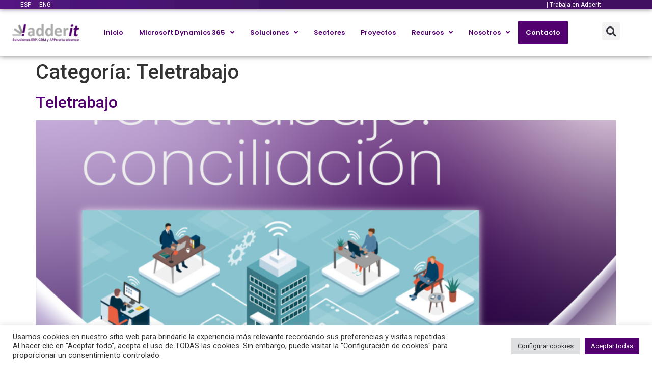

--- FILE ---
content_type: text/html; charset=UTF-8
request_url: https://adderit.es/es/category/teletrabajo/
body_size: 22733
content:
<!doctype html>
<html lang="es">
<head>
<meta charset="UTF-8">
<meta name="viewport" content="width=device-width, initial-scale=1">
<link rel="profile" href="https://gmpg.org/xfn/11">
<meta name='robots' content='index, follow, max-image-preview:large, max-snippet:-1, max-video-preview:-1' />
<!-- This site is optimized with the Yoast SEO plugin v25.3.1 - https://yoast.com/wordpress/plugins/seo/ -->
<title>Teletrabajo archivos - Adderit</title>
<link rel="canonical" href="https://adderit.es/es/category/teletrabajo/" />
<meta property="og:locale" content="es_ES" />
<meta property="og:type" content="article" />
<meta property="og:title" content="Teletrabajo archivos - Adderit" />
<meta property="og:url" content="https://adderit.es/es/category/teletrabajo/" />
<meta property="og:site_name" content="Adderit" />
<meta name="twitter:card" content="summary_large_image" />
<meta name="twitter:site" content="@AdderitQA" />
<script type="application/ld+json" class="yoast-schema-graph">{"@context":"https://schema.org","@graph":[{"@type":"CollectionPage","@id":"https://adderit.es/category/teletrabajo/","url":"https://adderit.es/category/teletrabajo/","name":"Teletrabajo archivos - Adderit","isPartOf":{"@id":"https://adderit.es/#website"},"primaryImageOfPage":{"@id":"https://adderit.es/category/teletrabajo/#primaryimage"},"image":{"@id":"https://adderit.es/category/teletrabajo/#primaryimage"},"thumbnailUrl":"https://adderit.es/wp-content/uploads/2022/08/Teletrabajo.png","breadcrumb":{"@id":"https://adderit.es/category/teletrabajo/#breadcrumb"},"inLanguage":"es"},{"@type":"ImageObject","inLanguage":"es","@id":"https://adderit.es/category/teletrabajo/#primaryimage","url":"https://adderit.es/wp-content/uploads/2022/08/Teletrabajo.png","contentUrl":"https://adderit.es/wp-content/uploads/2022/08/Teletrabajo.png","width":2772,"height":1980,"caption":"eletrabajo_banner_maneras_de_trabajar"},{"@type":"BreadcrumbList","@id":"https://adderit.es/category/teletrabajo/#breadcrumb","itemListElement":[{"@type":"ListItem","position":1,"name":"Portada","item":"https://adderit.es/"},{"@type":"ListItem","position":2,"name":"Teletrabajo"}]},{"@type":"WebSite","@id":"https://adderit.es/#website","url":"https://adderit.es/","name":"Adderit","description":"Business Central, PowerBI &amp; Apps - Microsoft Power Platform - Barcelona","publisher":{"@id":"https://adderit.es/#organization"},"potentialAction":[{"@type":"SearchAction","target":{"@type":"EntryPoint","urlTemplate":"https://adderit.es/?s={search_term_string}"},"query-input":{"@type":"PropertyValueSpecification","valueRequired":true,"valueName":"search_term_string"}}],"inLanguage":"es"},{"@type":"Organization","@id":"https://adderit.es/#organization","name":"Adderit","alternateName":"Adderit","url":"https://adderit.es/","logo":{"@type":"ImageObject","inLanguage":"es","@id":"https://adderit.es/#/schema/logo/image/","url":"https://adderit.es/wp-content/uploads/2023/06/Adderit-Business-Central-partner-Madrid.png","contentUrl":"https://adderit.es/wp-content/uploads/2023/06/Adderit-Business-Central-partner-Madrid.png","width":626,"height":626,"caption":"Adderit"},"image":{"@id":"https://adderit.es/#/schema/logo/image/"},"sameAs":["https://www.facebook.com/adderit","https://x.com/AdderitQA","https://www.instagram.com/adderitsl/","https://www.pinterest.es/adderitqa/","https://www.linkedin.com/feed/","https://www.tiktok.com/@adderit?lang=es","https://www.youtube.com/@AdderitQA"]}]}</script>
<!-- / Yoast SEO plugin. -->
<link rel="alternate" type="application/rss+xml" title="Adderit &raquo; Feed" href="https://adderit.es/es/feed/" />
<link rel="alternate" type="application/rss+xml" title="Adderit &raquo; Feed de los comentarios" href="https://adderit.es/es/comments/feed/" />
<link rel="alternate" type="application/rss+xml" title="Adderit &raquo; Categoría Teletrabajo del feed" href="https://adderit.es/es/category/teletrabajo/feed/" />
<style id='wp-img-auto-sizes-contain-inline-css'>
img:is([sizes=auto i],[sizes^="auto," i]){contain-intrinsic-size:3000px 1500px}
/*# sourceURL=wp-img-auto-sizes-contain-inline-css */
</style>
<!-- <link rel='stylesheet' id='wp-block-library-css' href='https://adderit.es/wp-includes/css/dist/block-library/style.min.css?ver=6.9' media='all' /> -->
<link rel="stylesheet" type="text/css" href="//adderit.es/wp-content/cache/wpfc-minified/e4wlgiy1/4hw3s.css" media="all"/>
<style id='global-styles-inline-css'>
:root{--wp--preset--aspect-ratio--square: 1;--wp--preset--aspect-ratio--4-3: 4/3;--wp--preset--aspect-ratio--3-4: 3/4;--wp--preset--aspect-ratio--3-2: 3/2;--wp--preset--aspect-ratio--2-3: 2/3;--wp--preset--aspect-ratio--16-9: 16/9;--wp--preset--aspect-ratio--9-16: 9/16;--wp--preset--color--black: #000000;--wp--preset--color--cyan-bluish-gray: #abb8c3;--wp--preset--color--white: #ffffff;--wp--preset--color--pale-pink: #f78da7;--wp--preset--color--vivid-red: #cf2e2e;--wp--preset--color--luminous-vivid-orange: #ff6900;--wp--preset--color--luminous-vivid-amber: #fcb900;--wp--preset--color--light-green-cyan: #7bdcb5;--wp--preset--color--vivid-green-cyan: #00d084;--wp--preset--color--pale-cyan-blue: #8ed1fc;--wp--preset--color--vivid-cyan-blue: #0693e3;--wp--preset--color--vivid-purple: #9b51e0;--wp--preset--gradient--vivid-cyan-blue-to-vivid-purple: linear-gradient(135deg,rgb(6,147,227) 0%,rgb(155,81,224) 100%);--wp--preset--gradient--light-green-cyan-to-vivid-green-cyan: linear-gradient(135deg,rgb(122,220,180) 0%,rgb(0,208,130) 100%);--wp--preset--gradient--luminous-vivid-amber-to-luminous-vivid-orange: linear-gradient(135deg,rgb(252,185,0) 0%,rgb(255,105,0) 100%);--wp--preset--gradient--luminous-vivid-orange-to-vivid-red: linear-gradient(135deg,rgb(255,105,0) 0%,rgb(207,46,46) 100%);--wp--preset--gradient--very-light-gray-to-cyan-bluish-gray: linear-gradient(135deg,rgb(238,238,238) 0%,rgb(169,184,195) 100%);--wp--preset--gradient--cool-to-warm-spectrum: linear-gradient(135deg,rgb(74,234,220) 0%,rgb(151,120,209) 20%,rgb(207,42,186) 40%,rgb(238,44,130) 60%,rgb(251,105,98) 80%,rgb(254,248,76) 100%);--wp--preset--gradient--blush-light-purple: linear-gradient(135deg,rgb(255,206,236) 0%,rgb(152,150,240) 100%);--wp--preset--gradient--blush-bordeaux: linear-gradient(135deg,rgb(254,205,165) 0%,rgb(254,45,45) 50%,rgb(107,0,62) 100%);--wp--preset--gradient--luminous-dusk: linear-gradient(135deg,rgb(255,203,112) 0%,rgb(199,81,192) 50%,rgb(65,88,208) 100%);--wp--preset--gradient--pale-ocean: linear-gradient(135deg,rgb(255,245,203) 0%,rgb(182,227,212) 50%,rgb(51,167,181) 100%);--wp--preset--gradient--electric-grass: linear-gradient(135deg,rgb(202,248,128) 0%,rgb(113,206,126) 100%);--wp--preset--gradient--midnight: linear-gradient(135deg,rgb(2,3,129) 0%,rgb(40,116,252) 100%);--wp--preset--font-size--small: 13px;--wp--preset--font-size--medium: 20px;--wp--preset--font-size--large: 36px;--wp--preset--font-size--x-large: 42px;--wp--preset--spacing--20: 0.44rem;--wp--preset--spacing--30: 0.67rem;--wp--preset--spacing--40: 1rem;--wp--preset--spacing--50: 1.5rem;--wp--preset--spacing--60: 2.25rem;--wp--preset--spacing--70: 3.38rem;--wp--preset--spacing--80: 5.06rem;--wp--preset--shadow--natural: 6px 6px 9px rgba(0, 0, 0, 0.2);--wp--preset--shadow--deep: 12px 12px 50px rgba(0, 0, 0, 0.4);--wp--preset--shadow--sharp: 6px 6px 0px rgba(0, 0, 0, 0.2);--wp--preset--shadow--outlined: 6px 6px 0px -3px rgb(255, 255, 255), 6px 6px rgb(0, 0, 0);--wp--preset--shadow--crisp: 6px 6px 0px rgb(0, 0, 0);}:where(.is-layout-flex){gap: 0.5em;}:where(.is-layout-grid){gap: 0.5em;}body .is-layout-flex{display: flex;}.is-layout-flex{flex-wrap: wrap;align-items: center;}.is-layout-flex > :is(*, div){margin: 0;}body .is-layout-grid{display: grid;}.is-layout-grid > :is(*, div){margin: 0;}:where(.wp-block-columns.is-layout-flex){gap: 2em;}:where(.wp-block-columns.is-layout-grid){gap: 2em;}:where(.wp-block-post-template.is-layout-flex){gap: 1.25em;}:where(.wp-block-post-template.is-layout-grid){gap: 1.25em;}.has-black-color{color: var(--wp--preset--color--black) !important;}.has-cyan-bluish-gray-color{color: var(--wp--preset--color--cyan-bluish-gray) !important;}.has-white-color{color: var(--wp--preset--color--white) !important;}.has-pale-pink-color{color: var(--wp--preset--color--pale-pink) !important;}.has-vivid-red-color{color: var(--wp--preset--color--vivid-red) !important;}.has-luminous-vivid-orange-color{color: var(--wp--preset--color--luminous-vivid-orange) !important;}.has-luminous-vivid-amber-color{color: var(--wp--preset--color--luminous-vivid-amber) !important;}.has-light-green-cyan-color{color: var(--wp--preset--color--light-green-cyan) !important;}.has-vivid-green-cyan-color{color: var(--wp--preset--color--vivid-green-cyan) !important;}.has-pale-cyan-blue-color{color: var(--wp--preset--color--pale-cyan-blue) !important;}.has-vivid-cyan-blue-color{color: var(--wp--preset--color--vivid-cyan-blue) !important;}.has-vivid-purple-color{color: var(--wp--preset--color--vivid-purple) !important;}.has-black-background-color{background-color: var(--wp--preset--color--black) !important;}.has-cyan-bluish-gray-background-color{background-color: var(--wp--preset--color--cyan-bluish-gray) !important;}.has-white-background-color{background-color: var(--wp--preset--color--white) !important;}.has-pale-pink-background-color{background-color: var(--wp--preset--color--pale-pink) !important;}.has-vivid-red-background-color{background-color: var(--wp--preset--color--vivid-red) !important;}.has-luminous-vivid-orange-background-color{background-color: var(--wp--preset--color--luminous-vivid-orange) !important;}.has-luminous-vivid-amber-background-color{background-color: var(--wp--preset--color--luminous-vivid-amber) !important;}.has-light-green-cyan-background-color{background-color: var(--wp--preset--color--light-green-cyan) !important;}.has-vivid-green-cyan-background-color{background-color: var(--wp--preset--color--vivid-green-cyan) !important;}.has-pale-cyan-blue-background-color{background-color: var(--wp--preset--color--pale-cyan-blue) !important;}.has-vivid-cyan-blue-background-color{background-color: var(--wp--preset--color--vivid-cyan-blue) !important;}.has-vivid-purple-background-color{background-color: var(--wp--preset--color--vivid-purple) !important;}.has-black-border-color{border-color: var(--wp--preset--color--black) !important;}.has-cyan-bluish-gray-border-color{border-color: var(--wp--preset--color--cyan-bluish-gray) !important;}.has-white-border-color{border-color: var(--wp--preset--color--white) !important;}.has-pale-pink-border-color{border-color: var(--wp--preset--color--pale-pink) !important;}.has-vivid-red-border-color{border-color: var(--wp--preset--color--vivid-red) !important;}.has-luminous-vivid-orange-border-color{border-color: var(--wp--preset--color--luminous-vivid-orange) !important;}.has-luminous-vivid-amber-border-color{border-color: var(--wp--preset--color--luminous-vivid-amber) !important;}.has-light-green-cyan-border-color{border-color: var(--wp--preset--color--light-green-cyan) !important;}.has-vivid-green-cyan-border-color{border-color: var(--wp--preset--color--vivid-green-cyan) !important;}.has-pale-cyan-blue-border-color{border-color: var(--wp--preset--color--pale-cyan-blue) !important;}.has-vivid-cyan-blue-border-color{border-color: var(--wp--preset--color--vivid-cyan-blue) !important;}.has-vivid-purple-border-color{border-color: var(--wp--preset--color--vivid-purple) !important;}.has-vivid-cyan-blue-to-vivid-purple-gradient-background{background: var(--wp--preset--gradient--vivid-cyan-blue-to-vivid-purple) !important;}.has-light-green-cyan-to-vivid-green-cyan-gradient-background{background: var(--wp--preset--gradient--light-green-cyan-to-vivid-green-cyan) !important;}.has-luminous-vivid-amber-to-luminous-vivid-orange-gradient-background{background: var(--wp--preset--gradient--luminous-vivid-amber-to-luminous-vivid-orange) !important;}.has-luminous-vivid-orange-to-vivid-red-gradient-background{background: var(--wp--preset--gradient--luminous-vivid-orange-to-vivid-red) !important;}.has-very-light-gray-to-cyan-bluish-gray-gradient-background{background: var(--wp--preset--gradient--very-light-gray-to-cyan-bluish-gray) !important;}.has-cool-to-warm-spectrum-gradient-background{background: var(--wp--preset--gradient--cool-to-warm-spectrum) !important;}.has-blush-light-purple-gradient-background{background: var(--wp--preset--gradient--blush-light-purple) !important;}.has-blush-bordeaux-gradient-background{background: var(--wp--preset--gradient--blush-bordeaux) !important;}.has-luminous-dusk-gradient-background{background: var(--wp--preset--gradient--luminous-dusk) !important;}.has-pale-ocean-gradient-background{background: var(--wp--preset--gradient--pale-ocean) !important;}.has-electric-grass-gradient-background{background: var(--wp--preset--gradient--electric-grass) !important;}.has-midnight-gradient-background{background: var(--wp--preset--gradient--midnight) !important;}.has-small-font-size{font-size: var(--wp--preset--font-size--small) !important;}.has-medium-font-size{font-size: var(--wp--preset--font-size--medium) !important;}.has-large-font-size{font-size: var(--wp--preset--font-size--large) !important;}.has-x-large-font-size{font-size: var(--wp--preset--font-size--x-large) !important;}
/*# sourceURL=global-styles-inline-css */
</style>
<style id='classic-theme-styles-inline-css'>
/*! This file is auto-generated */
.wp-block-button__link{color:#fff;background-color:#32373c;border-radius:9999px;box-shadow:none;text-decoration:none;padding:calc(.667em + 2px) calc(1.333em + 2px);font-size:1.125em}.wp-block-file__button{background:#32373c;color:#fff;text-decoration:none}
/*# sourceURL=/wp-includes/css/classic-themes.min.css */
</style>
<!-- <link rel='stylesheet' id='cookie-law-info-css' href='https://adderit.es/wp-content/plugins/cookie-law-info/legacy/public/css/cookie-law-info-public.css?ver=3.2.8' media='all' /> -->
<!-- <link rel='stylesheet' id='cookie-law-info-gdpr-css' href='https://adderit.es/wp-content/plugins/cookie-law-info/legacy/public/css/cookie-law-info-gdpr.css?ver=3.2.8' media='all' /> -->
<!-- <link rel='stylesheet' id='trp-language-switcher-style-css' href='https://adderit.es/wp-content/plugins/translatepress-multilingual/assets/css/trp-language-switcher.css?ver=2.9.19' media='all' /> -->
<!-- <link rel='stylesheet' id='hello-elementor-css' href='https://adderit.es/wp-content/themes/hello-elementor/style.min.css?ver=3.0.1' media='all' /> -->
<!-- <link rel='stylesheet' id='hello-elementor-theme-style-css' href='https://adderit.es/wp-content/themes/hello-elementor/theme.min.css?ver=3.0.1' media='all' /> -->
<!-- <link rel='stylesheet' id='hello-elementor-header-footer-css' href='https://adderit.es/wp-content/themes/hello-elementor/header-footer.min.css?ver=3.0.1' media='all' /> -->
<!-- <link rel='stylesheet' id='elementor-frontend-css' href='https://adderit.es/wp-content/plugins/elementor/assets/css/frontend.min.css?ver=3.26.3' media='all' /> -->
<link rel="stylesheet" type="text/css" href="//adderit.es/wp-content/cache/wpfc-minified/kmumo2zm/4hlah.css" media="all"/>
<link rel='stylesheet' id='elementor-post-5-css' href='https://adderit.es/wp-content/uploads/elementor/css/post-5.css?ver=1763035125' media='all' />
<!-- <link rel='stylesheet' id='widget-icon-list-css' href='https://adderit.es/wp-content/plugins/elementor/assets/css/widget-icon-list.min.css?ver=3.26.3' media='all' /> -->
<!-- <link rel='stylesheet' id='widget-image-css' href='https://adderit.es/wp-content/plugins/elementor/assets/css/widget-image.min.css?ver=3.26.3' media='all' /> -->
<!-- <link rel='stylesheet' id='widget-nav-menu-css' href='https://adderit.es/wp-content/plugins/elementor-pro/assets/css/widget-nav-menu.min.css?ver=3.25.4' media='all' /> -->
<!-- <link rel='stylesheet' id='widget-search-form-css' href='https://adderit.es/wp-content/plugins/elementor-pro/assets/css/widget-search-form.min.css?ver=3.25.4' media='all' /> -->
<!-- <link rel='stylesheet' id='elementor-icons-shared-0-css' href='https://adderit.es/wp-content/plugins/elementor/assets/lib/font-awesome/css/fontawesome.min.css?ver=5.15.3' media='all' /> -->
<!-- <link rel='stylesheet' id='elementor-icons-fa-solid-css' href='https://adderit.es/wp-content/plugins/elementor/assets/lib/font-awesome/css/solid.min.css?ver=5.15.3' media='all' /> -->
<!-- <link rel='stylesheet' id='widget-text-editor-css' href='https://adderit.es/wp-content/plugins/elementor/assets/css/widget-text-editor.min.css?ver=3.26.3' media='all' /> -->
<!-- <link rel='stylesheet' id='widget-heading-css' href='https://adderit.es/wp-content/plugins/elementor/assets/css/widget-heading.min.css?ver=3.26.3' media='all' /> -->
<!-- <link rel='stylesheet' id='widget-divider-css' href='https://adderit.es/wp-content/plugins/elementor/assets/css/widget-divider.min.css?ver=3.26.3' media='all' /> -->
<!-- <link rel='stylesheet' id='widget-social-icons-css' href='https://adderit.es/wp-content/plugins/elementor/assets/css/widget-social-icons.min.css?ver=3.26.3' media='all' /> -->
<!-- <link rel='stylesheet' id='e-apple-webkit-css' href='https://adderit.es/wp-content/plugins/elementor/assets/css/conditionals/apple-webkit.min.css?ver=3.26.3' media='all' /> -->
<!-- <link rel='stylesheet' id='elementor-icons-css' href='https://adderit.es/wp-content/plugins/elementor/assets/lib/eicons/css/elementor-icons.min.css?ver=5.34.0' media='all' /> -->
<!-- <link rel='stylesheet' id='e-popup-style-css' href='https://adderit.es/wp-content/plugins/elementor-pro/assets/css/conditionals/popup.min.css?ver=3.25.4' media='all' /> -->
<!-- <link rel='stylesheet' id='uael-frontend-css' href='https://adderit.es/wp-content/plugins/ultimate-elementor/assets/min-css/uael-frontend.min.css?ver=1.36.5' media='all' /> -->
<link rel="stylesheet" type="text/css" href="//adderit.es/wp-content/cache/wpfc-minified/7l14p0d5/4hlah.css" media="all"/>
<link rel='stylesheet' id='elementor-post-16-css' href='https://adderit.es/wp-content/uploads/elementor/css/post-16.css?ver=1763035125' media='all' />
<link rel='stylesheet' id='elementor-post-288-css' href='https://adderit.es/wp-content/uploads/elementor/css/post-288.css?ver=1769255086' media='all' />
<link rel='stylesheet' id='elementor-post-2353-css' href='https://adderit.es/wp-content/uploads/elementor/css/post-2353.css?ver=1763035126' media='all' />
<!-- <link rel='stylesheet' id='hello-elementor-child-style-css' href='https://adderit.es/wp-content/themes/hello-theme-child-master/style.css?ver=1.0.0' media='all' /> -->
<link rel="stylesheet" type="text/css" href="//adderit.es/wp-content/cache/wpfc-minified/f2c9mbs3/4hlah.css" media="all"/>
<link rel='stylesheet' id='google-fonts-1-css' href='https://fonts.googleapis.com/css?family=Poppins%3A100%2C100italic%2C200%2C200italic%2C300%2C300italic%2C400%2C400italic%2C500%2C500italic%2C600%2C600italic%2C700%2C700italic%2C800%2C800italic%2C900%2C900italic%7CRoboto+Slab%3A100%2C100italic%2C200%2C200italic%2C300%2C300italic%2C400%2C400italic%2C500%2C500italic%2C600%2C600italic%2C700%2C700italic%2C800%2C800italic%2C900%2C900italic%7CRoboto%3A100%2C100italic%2C200%2C200italic%2C300%2C300italic%2C400%2C400italic%2C500%2C500italic%2C600%2C600italic%2C700%2C700italic%2C800%2C800italic%2C900%2C900italic&#038;display=auto&#038;ver=6.9' media='all' />
<!-- <link rel='stylesheet' id='elementor-icons-fa-regular-css' href='https://adderit.es/wp-content/plugins/elementor/assets/lib/font-awesome/css/regular.min.css?ver=5.15.3' media='all' /> -->
<!-- <link rel='stylesheet' id='elementor-icons-fa-brands-css' href='https://adderit.es/wp-content/plugins/elementor/assets/lib/font-awesome/css/brands.min.css?ver=5.15.3' media='all' /> -->
<link rel="stylesheet" type="text/css" href="//adderit.es/wp-content/cache/wpfc-minified/31fndq80/4hlah.css" media="all"/>
<link rel="preconnect" href="https://fonts.gstatic.com/" crossorigin><script src='//adderit.es/wp-content/cache/wpfc-minified/6lmpku4c/4hlah.js' type="text/javascript"></script>
<!-- <script src="https://adderit.es/wp-includes/js/jquery/jquery.min.js?ver=3.7.1" id="jquery-core-js"></script> -->
<!-- <script src="https://adderit.es/wp-includes/js/jquery/jquery-migrate.min.js?ver=3.4.1" id="jquery-migrate-js"></script> -->
<script id="cookie-law-info-js-extra">
var Cli_Data = {"nn_cookie_ids":["SM","MUID","MR","ANONCHK","_clsk","_clck","CLID","yt-remote-connected-devices","yt-remote-session-app","yt-remote-cast-installed","yt-remote-session-name","yt-remote-fast-check-period","cookielawinfo-checkbox-others","cookielawinfo-checkbox-necessary","cookielawinfo-checkbox-functional","cookielawinfo-checkbox-performance","cookielawinfo-checkbox-analytics","cookielawinfo-checkbox-advertisement","elementor","CookieLawInfoConsent","rc::a","rc::c","YSC","VISITOR_INFO1_LIVE","VISITOR_PRIVACY_METADATA","yt-remote-device-id","ytidb::LAST_RESULT_ENTRY_KEY"],"cookielist":[],"non_necessary_cookies":{"necessary":["CookieLawInfoConsent","elementor","rc::a","rc::c"],"functional":["yt-remote-connected-devices","yt-remote-session-app","yt-remote-cast-installed","yt-remote-session-name","yt-remote-fast-check-period","yt-remote-device-id","ytidb::LAST_RESULT_ENTRY_KEY"],"analytics":["SM","MUID","MR","ANONCHK","_clsk","_clck","CLID"],"advertisement":["YSC","VISITOR_INFO1_LIVE","VISITOR_PRIVACY_METADATA"]},"ccpaEnabled":"","ccpaRegionBased":"","ccpaBarEnabled":"","strictlyEnabled":["necessary","obligatoire"],"ccpaType":"gdpr","js_blocking":"1","custom_integration":"","triggerDomRefresh":"","secure_cookies":""};
var cli_cookiebar_settings = {"animate_speed_hide":"500","animate_speed_show":"500","background":"#FFF","border":"#b1a6a6c2","border_on":"","button_1_button_colour":"#52006f","button_1_button_hover":"#420059","button_1_link_colour":"#fff","button_1_as_button":"1","button_1_new_win":"","button_2_button_colour":"#333","button_2_button_hover":"#292929","button_2_link_colour":"#444","button_2_as_button":"","button_2_hidebar":"","button_3_button_colour":"#dedfe0","button_3_button_hover":"#b2b2b3","button_3_link_colour":"#333333","button_3_as_button":"1","button_3_new_win":"","button_4_button_colour":"#dedfe0","button_4_button_hover":"#b2b2b3","button_4_link_colour":"#333333","button_4_as_button":"1","button_7_button_colour":"#52006f","button_7_button_hover":"#420059","button_7_link_colour":"#fff","button_7_as_button":"1","button_7_new_win":"","font_family":"inherit","header_fix":"","notify_animate_hide":"1","notify_animate_show":"","notify_div_id":"#cookie-law-info-bar","notify_position_horizontal":"right","notify_position_vertical":"bottom","scroll_close":"","scroll_close_reload":"","accept_close_reload":"","reject_close_reload":"","showagain_tab":"1","showagain_background":"#fff","showagain_border":"#000","showagain_div_id":"#cookie-law-info-again","showagain_x_position":"100px","text":"#333333","show_once_yn":"","show_once":"10000","logging_on":"","as_popup":"","popup_overlay":"1","bar_heading_text":"","cookie_bar_as":"banner","popup_showagain_position":"bottom-right","widget_position":"left"};
var log_object = {"ajax_url":"https://adderit.es/wp-admin/admin-ajax.php"};
//# sourceURL=cookie-law-info-js-extra
</script>
<script src='//adderit.es/wp-content/cache/wpfc-minified/e1svhb9c/4hlah.js' type="text/javascript"></script>
<!-- <script src="https://adderit.es/wp-content/plugins/cookie-law-info/legacy/public/js/cookie-law-info-public.js?ver=3.2.8" id="cookie-law-info-js"></script> -->
<link rel="https://api.w.org/" href="https://adderit.es/es/wp-json/" /><link rel="alternate" title="JSON" type="application/json" href="https://adderit.es/es/wp-json/wp/v2/categories/64" /><link rel="EditURI" type="application/rsd+xml" title="RSD" href="https://adderit.es/xmlrpc.php?rsd" />
<meta name="generator" content="WordPress 6.9" />
<script type="text/javascript">window.ccb_nonces = {"ccb_payment":"000324a4c0","ccb_contact_form":"b63aa41fe8","ccb_woo_checkout":"0bbd6a3582","ccb_add_order":"b9729b1137","ccb_orders":"f6d005d951","ccb_update_order":"134809fdbc","ccb_send_invoice":"a39421c849","ccb_get_invoice":"af94fb023b","ccb_wp_hook_nonce":"c3d7f111d7","ccb_razorpay_receive":"e06baa6aea","ccb_woocommerce_payment":"f4584f4418"};</script><meta name="google-site-verification" content="SWa14jHeWacXjy4qDqGWv0ZIbm0HQsvRvgdTOuEKNTU" />		<script type="text/javascript">
(function(c,l,a,r,i,t,y){
c[a]=c[a]||function(){(c[a].q=c[a].q||[]).push(arguments)};t=l.createElement(r);t.async=1;
t.src="https://www.clarity.ms/tag/"+i+"?ref=wordpress";y=l.getElementsByTagName(r)[0];y.parentNode.insertBefore(t,y);
})(window, document, "clarity", "script", "prooshpzxy");
</script>
<link rel="alternate" hreflang="es-ES" href="https://adderit.es/es/category/teletrabajo/"/>
<link rel="alternate" hreflang="en-GB" href="https://adderit.es/en/category/teletrabajo/"/>
<link rel="alternate" hreflang="es" href="https://adderit.es/es/category/teletrabajo/"/>
<link rel="alternate" hreflang="en" href="https://adderit.es/en/category/teletrabajo/"/>
<meta name="generator" content="Elementor 3.26.3; features: additional_custom_breakpoints; settings: css_print_method-external, google_font-enabled, font_display-auto">
<link rel="preconnect" href="//code.tidio.co">			<style>
.e-con.e-parent:nth-of-type(n+4):not(.e-lazyloaded):not(.e-no-lazyload),
.e-con.e-parent:nth-of-type(n+4):not(.e-lazyloaded):not(.e-no-lazyload) * {
background-image: none !important;
}
@media screen and (max-height: 1024px) {
.e-con.e-parent:nth-of-type(n+3):not(.e-lazyloaded):not(.e-no-lazyload),
.e-con.e-parent:nth-of-type(n+3):not(.e-lazyloaded):not(.e-no-lazyload) * {
background-image: none !important;
}
}
@media screen and (max-height: 640px) {
.e-con.e-parent:nth-of-type(n+2):not(.e-lazyloaded):not(.e-no-lazyload),
.e-con.e-parent:nth-of-type(n+2):not(.e-lazyloaded):not(.e-no-lazyload) * {
background-image: none !important;
}
}
</style>
<script>
const checkClarity = () => {
try{
const consentData = window.CLI_Cookie.read('CookieLawInfoConsent')
const consent = window.JSON.parse(window.atob(consentData))
if(consent.analytics){
window.clarity('consent');
}else{
window.clarity('consent', false);
}
}catch(ex){}
setTimeout(() => checkClarity(), 1000)
}
checkClarity();
</script><link rel="icon" href="https://adderit.es/wp-content/uploads/2024/01/cropped-Logotipo_adderit-26-32x32.png" sizes="32x32" />
<link rel="icon" href="https://adderit.es/wp-content/uploads/2024/01/cropped-Logotipo_adderit-26-192x192.png" sizes="192x192" />
<link rel="apple-touch-icon" href="https://adderit.es/wp-content/uploads/2024/01/cropped-Logotipo_adderit-26-180x180.png" />
<meta name="msapplication-TileImage" content="https://adderit.es/wp-content/uploads/2024/01/cropped-Logotipo_adderit-26-270x270.png" />
<style id="wp-custom-css">
.custom-field-text-proyectos {height:500px;}
/*Botón Contacto Menu*/
.menu-item-1035 {
background-color:#520070 !important;
border-radius: 2px !important;
}
.menu-item-1035:hover {
background-color:#1b1b1b !important;
border-bottom: 0px solid #1b1b1b !important;
}
.menu-item-1035 .elementor-item {
color:#ffffff !important; 
}
.menu-item-1702 .elementor-item {
font-weight:700 !important;
}
</style>
<style type="text/css" id="c4wp-checkout-css">
.woocommerce-checkout .c4wp_captcha_field {
margin-bottom: 10px;
margin-top: 15px;
position: relative;
display: inline-block;
}
</style>
<style type="text/css" id="c4wp-v3-lp-form-css">
.login #login, .login #lostpasswordform {
min-width: 350px !important;
}
.wpforms-field-c4wp iframe {
width: 100% !important;
}
</style>
<!-- <link rel='stylesheet' id='cookie-law-info-table-css' href='https://adderit.es/wp-content/plugins/cookie-law-info/legacy/public/css/cookie-law-info-table.css?ver=3.2.8' media='all' /> -->
<!-- <link rel='stylesheet' id='e-sticky-css' href='https://adderit.es/wp-content/plugins/elementor-pro/assets/css/modules/sticky.min.css?ver=3.25.4' media='all' /> -->
<link rel="stylesheet" type="text/css" href="//adderit.es/wp-content/cache/wpfc-minified/m7qzkyf2/4hlah.css" media="all"/>
</head>
<body class="archive category category-teletrabajo category-64 wp-theme-hello-elementor wp-child-theme-hello-theme-child-master translatepress-es_ES elementor-default elementor-kit-5">
<a class="skip-link screen-reader-text" href="#content">Ir al contenido</a>
<div data-elementor-type="header" data-elementor-id="16" class="elementor elementor-16 elementor-location-header" data-elementor-post-type="elementor_library">
<section class="elementor-section elementor-top-section elementor-element elementor-element-54cdf09 elementor-section-content-middle elementor-hidden-tablet elementor-hidden-mobile elementor-section-height-min-height elementor-section-boxed elementor-section-height-default elementor-section-items-middle" data-id="54cdf09" data-element_type="section" data-settings="{&quot;background_background&quot;:&quot;classic&quot;,&quot;sticky&quot;:&quot;top&quot;,&quot;sticky_on&quot;:[&quot;desktop&quot;,&quot;tablet&quot;,&quot;mobile&quot;],&quot;sticky_offset&quot;:0,&quot;sticky_effects_offset&quot;:0,&quot;sticky_anchor_link_offset&quot;:0}">
<div class="elementor-container elementor-column-gap-no">
<div class="elementor-column elementor-col-50 elementor-top-column elementor-element elementor-element-fc5b4e8" data-id="fc5b4e8" data-element_type="column">
<div class="elementor-widget-wrap elementor-element-populated">
<div class="elementor-element elementor-element-a15d45b elementor-icon-list--layout-inline elementor-align-left elementor-list-item-link-full_width elementor-widget elementor-widget-icon-list" data-id="a15d45b" data-element_type="widget" data-widget_type="icon-list.default">
<div class="elementor-widget-container">
<ul class="elementor-icon-list-items elementor-inline-items">
<li class="elementor-icon-list-item elementor-inline-item">
<a href="https://adderit.es/">
<span class="elementor-icon-list-text">ESP</span>
</a>
</li>
<li class="elementor-icon-list-item elementor-inline-item">
<a href="https://adderit.es/en/">
<span class="elementor-icon-list-text">ENG</span>
</a>
</li>
</ul>
</div>
</div>
</div>
</div>
<div class="elementor-column elementor-col-50 elementor-top-column elementor-element elementor-element-7b67d5a" data-id="7b67d5a" data-element_type="column">
<div class="elementor-widget-wrap elementor-element-populated">
<div class="elementor-element elementor-element-b57d2a1 elementor-align-right elementor-widget__width-initial elementor-icon-list--layout-traditional elementor-list-item-link-full_width elementor-widget elementor-widget-icon-list" data-id="b57d2a1" data-element_type="widget" data-widget_type="icon-list.default">
<div class="elementor-widget-container">
<ul class="elementor-icon-list-items">
<li class="elementor-icon-list-item">
<a href="https://adderit.es/es/trabaja-en-adderit/">
<span class="elementor-icon-list-text">| Trabaja en Adderit</span>
</a>
</li>
</ul>
</div>
</div>
</div>
</div>
</div>
</section>
<section class="elementor-section elementor-top-section elementor-element elementor-element-4e2fff0 elementor-section-content-middle elementor-hidden-tablet elementor-hidden-mobile elementor-section-boxed elementor-section-height-default elementor-section-height-default" data-id="4e2fff0" data-element_type="section" data-settings="{&quot;background_background&quot;:&quot;classic&quot;,&quot;sticky&quot;:&quot;top&quot;,&quot;sticky_on&quot;:[&quot;desktop&quot;,&quot;tablet&quot;,&quot;mobile&quot;],&quot;sticky_offset&quot;:0,&quot;sticky_effects_offset&quot;:0,&quot;sticky_anchor_link_offset&quot;:0}">
<div class="elementor-container elementor-column-gap-default">
<div class="elementor-column elementor-col-50 elementor-top-column elementor-element elementor-element-6810723" data-id="6810723" data-element_type="column">
<div class="elementor-widget-wrap elementor-element-populated">
<div class="elementor-element elementor-element-f20a19a elementor-widget elementor-widget-image" data-id="f20a19a" data-element_type="widget" data-widget_type="image.default">
<div class="elementor-widget-container">
<a href="https://adderit.es/">
<img fetchpriority="high" width="564" height="210" src="https://adderit.es/wp-content/uploads/2022/03/Logo-Adderit.webp" class="attachment-large size-large wp-image-12510" alt="logo de Adderit soluciones erp, crm y apps a tu alcance" srcset="https://adderit.es/wp-content/uploads/2022/03/Logo-Adderit.webp 564w, https://adderit.es/wp-content/uploads/2022/03/Logo-Adderit-300x112.webp 300w, https://adderit.es/wp-content/uploads/2022/03/Logo-Adderit-18x7.webp 18w" sizes="(max-width: 564px) 100vw, 564px" />								</a>
</div>
</div>
</div>
</div>
<div class="elementor-column elementor-col-50 elementor-top-column elementor-element elementor-element-92c9fc1" data-id="92c9fc1" data-element_type="column">
<div class="elementor-widget-wrap elementor-element-populated">
<section class="elementor-section elementor-inner-section elementor-element elementor-element-667ace9 elementor-section-boxed elementor-section-height-default elementor-section-height-default" data-id="667ace9" data-element_type="section">
<div class="elementor-container elementor-column-gap-default">
<div class="elementor-column elementor-col-50 elementor-inner-column elementor-element elementor-element-e93d25a" data-id="e93d25a" data-element_type="column">
<div class="elementor-widget-wrap elementor-element-populated">
<div class="elementor-element elementor-element-5edcc87 elementor-nav-menu__align-start elementor-hidden-tablet elementor-hidden-mobile elementor-widget__width-initial elementor-nav-menu--dropdown-tablet elementor-nav-menu__text-align-aside elementor-nav-menu--toggle elementor-nav-menu--burger elementor-widget elementor-widget-nav-menu" data-id="5edcc87" data-element_type="widget" data-settings="{&quot;submenu_icon&quot;:{&quot;value&quot;:&quot;&lt;i class=\&quot;fas fa-angle-down\&quot;&gt;&lt;\/i&gt;&quot;,&quot;library&quot;:&quot;fa-solid&quot;},&quot;layout&quot;:&quot;horizontal&quot;,&quot;toggle&quot;:&quot;burger&quot;}" data-widget_type="nav-menu.default">
<div class="elementor-widget-container">
<nav aria-label="Menú" class="elementor-nav-menu--main elementor-nav-menu__container elementor-nav-menu--layout-horizontal e--pointer-double-line e--animation-drop-in">
<ul id="menu-1-5edcc87" class="elementor-nav-menu"><li class="menu-item menu-item-type-post_type menu-item-object-page menu-item-home menu-item-295"><a href="https://adderit.es/es/" class="elementor-item">Inicio</a></li>
<li class="menu-item menu-item-type-custom menu-item-object-custom menu-item-has-children menu-item-116"><a href="#" class="elementor-item elementor-item-anchor">Microsoft Dynamics 365</a>
<ul class="sub-menu elementor-nav-menu--dropdown">
<li class="menu-item menu-item-type-post_type menu-item-object-page menu-item-1246"><a href="https://adderit.es/es/business-central/" class="elementor-sub-item">ERP Business Central</a></li>
<li class="menu-item menu-item-type-post_type menu-item-object-page menu-item-12467"><a href="https://adderit.es/es/omne-rh/" class="elementor-sub-item">Omne RH</a></li>
<li class="menu-item menu-item-type-post_type menu-item-object-page menu-item-1396"><a href="https://adderit.es/es/power-bi/" class="elementor-sub-item">Power BI</a></li>
<li class="menu-item menu-item-type-post_type menu-item-object-page menu-item-1432"><a href="https://adderit.es/es/power-automate/" class="elementor-sub-item">Power Automate</a></li>
<li class="menu-item menu-item-type-post_type menu-item-object-page menu-item-1491"><a href="https://adderit.es/es/power-apps/" class="elementor-sub-item">Power Apps</a></li>
<li class="menu-item menu-item-type-post_type menu-item-object-page menu-item-1543"><a href="https://adderit.es/es/sharepoint/" class="elementor-sub-item">SharePoint</a></li>
<li class="menu-item menu-item-type-post_type menu-item-object-page menu-item-1599"><a href="https://adderit.es/es/azure/" class="elementor-sub-item">Azure</a></li>
</ul>
</li>
<li class="menu-item menu-item-type-custom menu-item-object-custom menu-item-has-children menu-item-117"><a href="#" class="elementor-item elementor-item-anchor">Soluciones</a>
<ul class="sub-menu elementor-nav-menu--dropdown">
<li class="menu-item menu-item-type-post_type menu-item-object-page menu-item-11874"><a href="https://adderit.es/es/adderit-epr-responsabilidad-ampliada-del-productor/" class="elementor-sub-item">Adderit EPR</a></li>
<li class="menu-item menu-item-type-post_type menu-item-object-page menu-item-8022"><a href="https://adderit.es/es/adderit-facturae-factura-electronica/" class="elementor-sub-item">Adderit FacturaE</a></li>
<li class="menu-item menu-item-type-post_type menu-item-object-page menu-item-7911"><a href="https://adderit.es/es/solucion-ipnr-impuesto-especial-sobre-plasticos-no-reutilizables-para-business-central/" class="elementor-sub-item">Adderit IEEPNR</a></li>
<li class="menu-item menu-item-type-post_type menu-item-object-page menu-item-10097"><a href="https://adderit.es/es/adderit-irpf-software-gestion-de-retenciones-en-business-central/" class="elementor-sub-item">Adderit IRPF</a></li>
<li class="menu-item menu-item-type-custom menu-item-object-custom menu-item-12944"><a href="https://adderit.es/adderit-verifactu/" class="elementor-sub-item">Adderit Verifactu</a></li>
<li class="menu-item menu-item-type-post_type menu-item-object-page menu-item-12946"><a href="https://adderit.es/es/adderit-verifactu-nav/" class="elementor-sub-item">Adderit Verifactu NAV</a></li>
<li class="menu-item menu-item-type-post_type menu-item-object-page menu-item-2074"><a href="https://adderit.es/es/aplicaciones-para-empresas/" class="elementor-sub-item">Aplicaciones para la empresa</a></li>
<li class="menu-item menu-item-type-post_type menu-item-object-page menu-item-6834"><a href="https://adderit.es/es/erp-business-central-implementacion-rapida-facil/" class="elementor-sub-item">Business Central flash</a></li>
<li class="menu-item menu-item-type-post_type menu-item-object-page menu-item-10286"><a href="https://adderit.es/es/cambiar-de-partner-microsoft-dynamics-365/" class="elementor-sub-item">Cambiar de partner Microsoft Dynamics 365</a></li>
<li class="menu-item menu-item-type-post_type menu-item-object-page menu-item-1902"><a href="https://adderit.es/es/consultoria-erp/" class="elementor-sub-item">Consultoría ERP</a></li>
<li class="menu-item menu-item-type-post_type menu-item-object-page menu-item-9226"><a href="https://adderit.es/es/continia-document-capture-erp-business-central/" class="elementor-sub-item">Continia Document Capture</a></li>
<li class="menu-item menu-item-type-post_type menu-item-object-page menu-item-9227"><a href="https://adderit.es/es/continia-expense-management-erp-business-central/" class="elementor-sub-item">Continia Expense Management</a></li>
</ul>
</li>
<li class="menu-item menu-item-type-post_type menu-item-object-page menu-item-2405"><a href="https://adderit.es/es/sectores/" class="elementor-item">Sectores</a></li>
<li class="menu-item menu-item-type-post_type menu-item-object-page menu-item-377"><a href="https://adderit.es/es/proyectos/" class="elementor-item">Proyectos</a></li>
<li class="menu-item menu-item-type-custom menu-item-object-custom menu-item-has-children menu-item-7381"><a href="#" class="elementor-item elementor-item-anchor">Recursos</a>
<ul class="sub-menu elementor-nav-menu--dropdown">
<li class="menu-item menu-item-type-post_type menu-item-object-page menu-item-577"><a href="https://adderit.es/es/blog/" class="elementor-sub-item">Blog</a></li>
<li class="menu-item menu-item-type-post_type menu-item-object-page menu-item-7308"><a href="https://adderit.es/es/webinars-adderit/" class="elementor-sub-item">Webinars y Demos</a></li>
<li class="menu-item menu-item-type-post_type menu-item-object-page menu-item-8355"><a href="https://adderit.es/es/adderit-appsource/" class="elementor-sub-item">Adderit AppSource</a></li>
<li class="menu-item menu-item-type-post_type menu-item-object-page menu-item-8051"><a href="https://adderit.es/es/manuales-appsource-adderit/" class="elementor-sub-item">Manuales de nuestros módulos</a></li>
</ul>
</li>
<li class="menu-item menu-item-type-custom menu-item-object-custom menu-item-has-children menu-item-119"><a href="#" class="elementor-item elementor-item-anchor">Nosotros</a>
<ul class="sub-menu elementor-nav-menu--dropdown">
<li class="menu-item menu-item-type-post_type menu-item-object-page menu-item-598"><a href="https://adderit.es/es/equipo/" class="elementor-sub-item">Equipo</a></li>
<li class="menu-item menu-item-type-post_type menu-item-object-page menu-item-6835"><a href="https://adderit.es/es/cultura-de-la-empresa/" class="elementor-sub-item">Cultura de la empresa</a></li>
<li class="menu-item menu-item-type-post_type menu-item-object-page menu-item-7382"><a href="https://adderit.es/es/trabaja-en-adderit/" class="elementor-sub-item">Trabaja en Adderit</a></li>
<li class="menu-item menu-item-type-post_type menu-item-object-page menu-item-3934"><a href="https://adderit.es/es/ubicaciones/" class="elementor-sub-item">Ubicaciones</a></li>
<li class="menu-item menu-item-type-post_type menu-item-object-page menu-item-5995"><a href="https://adderit.es/es/rrss/" class="elementor-sub-item">RRSS</a></li>
</ul>
</li>
<li class="menu-item menu-item-type-post_type menu-item-object-page menu-item-1035"><a href="https://adderit.es/es/contacto/" class="elementor-item">Contacto</a></li>
</ul>			</nav>
<div class="elementor-menu-toggle" role="button" tabindex="0" aria-label="Alternar menú" aria-expanded="false">
<i aria-hidden="true" role="presentation" class="elementor-menu-toggle__icon--open eicon-menu-bar"></i><i aria-hidden="true" role="presentation" class="elementor-menu-toggle__icon--close eicon-close"></i>			<span class="elementor-screen-only">Menú</span>
</div>
<nav class="elementor-nav-menu--dropdown elementor-nav-menu__container" aria-hidden="true">
<ul id="menu-2-5edcc87" class="elementor-nav-menu"><li class="menu-item menu-item-type-post_type menu-item-object-page menu-item-home menu-item-295"><a href="https://adderit.es/es/" class="elementor-item" tabindex="-1">Inicio</a></li>
<li class="menu-item menu-item-type-custom menu-item-object-custom menu-item-has-children menu-item-116"><a href="#" class="elementor-item elementor-item-anchor" tabindex="-1">Microsoft Dynamics 365</a>
<ul class="sub-menu elementor-nav-menu--dropdown">
<li class="menu-item menu-item-type-post_type menu-item-object-page menu-item-1246"><a href="https://adderit.es/es/business-central/" class="elementor-sub-item" tabindex="-1">ERP Business Central</a></li>
<li class="menu-item menu-item-type-post_type menu-item-object-page menu-item-12467"><a href="https://adderit.es/es/omne-rh/" class="elementor-sub-item" tabindex="-1">Omne RH</a></li>
<li class="menu-item menu-item-type-post_type menu-item-object-page menu-item-1396"><a href="https://adderit.es/es/power-bi/" class="elementor-sub-item" tabindex="-1">Power BI</a></li>
<li class="menu-item menu-item-type-post_type menu-item-object-page menu-item-1432"><a href="https://adderit.es/es/power-automate/" class="elementor-sub-item" tabindex="-1">Power Automate</a></li>
<li class="menu-item menu-item-type-post_type menu-item-object-page menu-item-1491"><a href="https://adderit.es/es/power-apps/" class="elementor-sub-item" tabindex="-1">Power Apps</a></li>
<li class="menu-item menu-item-type-post_type menu-item-object-page menu-item-1543"><a href="https://adderit.es/es/sharepoint/" class="elementor-sub-item" tabindex="-1">SharePoint</a></li>
<li class="menu-item menu-item-type-post_type menu-item-object-page menu-item-1599"><a href="https://adderit.es/es/azure/" class="elementor-sub-item" tabindex="-1">Azure</a></li>
</ul>
</li>
<li class="menu-item menu-item-type-custom menu-item-object-custom menu-item-has-children menu-item-117"><a href="#" class="elementor-item elementor-item-anchor" tabindex="-1">Soluciones</a>
<ul class="sub-menu elementor-nav-menu--dropdown">
<li class="menu-item menu-item-type-post_type menu-item-object-page menu-item-11874"><a href="https://adderit.es/es/adderit-epr-responsabilidad-ampliada-del-productor/" class="elementor-sub-item" tabindex="-1">Adderit EPR</a></li>
<li class="menu-item menu-item-type-post_type menu-item-object-page menu-item-8022"><a href="https://adderit.es/es/adderit-facturae-factura-electronica/" class="elementor-sub-item" tabindex="-1">Adderit FacturaE</a></li>
<li class="menu-item menu-item-type-post_type menu-item-object-page menu-item-7911"><a href="https://adderit.es/es/solucion-ipnr-impuesto-especial-sobre-plasticos-no-reutilizables-para-business-central/" class="elementor-sub-item" tabindex="-1">Adderit IEEPNR</a></li>
<li class="menu-item menu-item-type-post_type menu-item-object-page menu-item-10097"><a href="https://adderit.es/es/adderit-irpf-software-gestion-de-retenciones-en-business-central/" class="elementor-sub-item" tabindex="-1">Adderit IRPF</a></li>
<li class="menu-item menu-item-type-custom menu-item-object-custom menu-item-12944"><a href="https://adderit.es/adderit-verifactu/" class="elementor-sub-item" tabindex="-1">Adderit Verifactu</a></li>
<li class="menu-item menu-item-type-post_type menu-item-object-page menu-item-12946"><a href="https://adderit.es/es/adderit-verifactu-nav/" class="elementor-sub-item" tabindex="-1">Adderit Verifactu NAV</a></li>
<li class="menu-item menu-item-type-post_type menu-item-object-page menu-item-2074"><a href="https://adderit.es/es/aplicaciones-para-empresas/" class="elementor-sub-item" tabindex="-1">Aplicaciones para la empresa</a></li>
<li class="menu-item menu-item-type-post_type menu-item-object-page menu-item-6834"><a href="https://adderit.es/es/erp-business-central-implementacion-rapida-facil/" class="elementor-sub-item" tabindex="-1">Business Central flash</a></li>
<li class="menu-item menu-item-type-post_type menu-item-object-page menu-item-10286"><a href="https://adderit.es/es/cambiar-de-partner-microsoft-dynamics-365/" class="elementor-sub-item" tabindex="-1">Cambiar de partner Microsoft Dynamics 365</a></li>
<li class="menu-item menu-item-type-post_type menu-item-object-page menu-item-1902"><a href="https://adderit.es/es/consultoria-erp/" class="elementor-sub-item" tabindex="-1">Consultoría ERP</a></li>
<li class="menu-item menu-item-type-post_type menu-item-object-page menu-item-9226"><a href="https://adderit.es/es/continia-document-capture-erp-business-central/" class="elementor-sub-item" tabindex="-1">Continia Document Capture</a></li>
<li class="menu-item menu-item-type-post_type menu-item-object-page menu-item-9227"><a href="https://adderit.es/es/continia-expense-management-erp-business-central/" class="elementor-sub-item" tabindex="-1">Continia Expense Management</a></li>
</ul>
</li>
<li class="menu-item menu-item-type-post_type menu-item-object-page menu-item-2405"><a href="https://adderit.es/es/sectores/" class="elementor-item" tabindex="-1">Sectores</a></li>
<li class="menu-item menu-item-type-post_type menu-item-object-page menu-item-377"><a href="https://adderit.es/es/proyectos/" class="elementor-item" tabindex="-1">Proyectos</a></li>
<li class="menu-item menu-item-type-custom menu-item-object-custom menu-item-has-children menu-item-7381"><a href="#" class="elementor-item elementor-item-anchor" tabindex="-1">Recursos</a>
<ul class="sub-menu elementor-nav-menu--dropdown">
<li class="menu-item menu-item-type-post_type menu-item-object-page menu-item-577"><a href="https://adderit.es/es/blog/" class="elementor-sub-item" tabindex="-1">Blog</a></li>
<li class="menu-item menu-item-type-post_type menu-item-object-page menu-item-7308"><a href="https://adderit.es/es/webinars-adderit/" class="elementor-sub-item" tabindex="-1">Webinars y Demos</a></li>
<li class="menu-item menu-item-type-post_type menu-item-object-page menu-item-8355"><a href="https://adderit.es/es/adderit-appsource/" class="elementor-sub-item" tabindex="-1">Adderit AppSource</a></li>
<li class="menu-item menu-item-type-post_type menu-item-object-page menu-item-8051"><a href="https://adderit.es/es/manuales-appsource-adderit/" class="elementor-sub-item" tabindex="-1">Manuales de nuestros módulos</a></li>
</ul>
</li>
<li class="menu-item menu-item-type-custom menu-item-object-custom menu-item-has-children menu-item-119"><a href="#" class="elementor-item elementor-item-anchor" tabindex="-1">Nosotros</a>
<ul class="sub-menu elementor-nav-menu--dropdown">
<li class="menu-item menu-item-type-post_type menu-item-object-page menu-item-598"><a href="https://adderit.es/es/equipo/" class="elementor-sub-item" tabindex="-1">Equipo</a></li>
<li class="menu-item menu-item-type-post_type menu-item-object-page menu-item-6835"><a href="https://adderit.es/es/cultura-de-la-empresa/" class="elementor-sub-item" tabindex="-1">Cultura de la empresa</a></li>
<li class="menu-item menu-item-type-post_type menu-item-object-page menu-item-7382"><a href="https://adderit.es/es/trabaja-en-adderit/" class="elementor-sub-item" tabindex="-1">Trabaja en Adderit</a></li>
<li class="menu-item menu-item-type-post_type menu-item-object-page menu-item-3934"><a href="https://adderit.es/es/ubicaciones/" class="elementor-sub-item" tabindex="-1">Ubicaciones</a></li>
<li class="menu-item menu-item-type-post_type menu-item-object-page menu-item-5995"><a href="https://adderit.es/es/rrss/" class="elementor-sub-item" tabindex="-1">RRSS</a></li>
</ul>
</li>
<li class="menu-item menu-item-type-post_type menu-item-object-page menu-item-1035"><a href="https://adderit.es/es/contacto/" class="elementor-item" tabindex="-1">Contacto</a></li>
</ul>			</nav>
</div>
</div>
</div>
</div>
<div class="elementor-column elementor-col-50 elementor-inner-column elementor-element elementor-element-b6b15e0" data-id="b6b15e0" data-element_type="column">
<div class="elementor-widget-wrap elementor-element-populated">
<div class="elementor-element elementor-element-7bbe68c elementor-search-form--skin-full_screen elementor-widget elementor-widget-search-form" data-id="7bbe68c" data-element_type="widget" data-settings="{&quot;skin&quot;:&quot;full_screen&quot;}" data-widget_type="search-form.default">
<div class="elementor-widget-container">
<search role="search">
<form class="elementor-search-form" action="https://adderit.es/es" method="get">
<div class="elementor-search-form__toggle" tabindex="0" role="button">
<i aria-hidden="true" class="fas fa-search"></i>					<span class="elementor-screen-only">Buscar...</span>
</div>
<div class="elementor-search-form__container">
<label class="elementor-screen-only" for="elementor-search-form-7bbe68c">Buscar...</label>
<input id="elementor-search-form-7bbe68c" placeholder="Buscar..." class="elementor-search-form__input" type="search" name="s" value="">
<div class="dialog-lightbox-close-button dialog-close-button" role="button" tabindex="0">
<i aria-hidden="true" class="eicon-close"></i>						<span class="elementor-screen-only">Cerrar este cuadro de búsqueda.</span>
</div>
</div>
</form>
</search>
</div>
</div>
</div>
</div>
</div>
</section>
</div>
</div>
</div>
</section>
<section class="elementor-section elementor-top-section elementor-element elementor-element-d9b817f elementor-hidden-desktop elementor-section-boxed elementor-section-height-default elementor-section-height-default" data-id="d9b817f" data-element_type="section" data-settings="{&quot;background_background&quot;:&quot;classic&quot;}">
<div class="elementor-container elementor-column-gap-default">
<div class="elementor-column elementor-col-50 elementor-top-column elementor-element elementor-element-08991f0" data-id="08991f0" data-element_type="column">
<div class="elementor-widget-wrap elementor-element-populated">
<div class="elementor-element elementor-element-cf3c93c elementor-mobile-align-left elementor-icon-list--layout-traditional elementor-list-item-link-full_width elementor-widget elementor-widget-icon-list" data-id="cf3c93c" data-element_type="widget" data-widget_type="icon-list.default">
<div class="elementor-widget-container">
<ul class="elementor-icon-list-items">
<li class="elementor-icon-list-item">
<a href="mailto:adderit@adderit.es">
<span class="elementor-icon-list-icon">
<i aria-hidden="true" class="far fa-envelope"></i>						</span>
<span class="elementor-icon-list-text">adderit@adderit.es</span>
</a>
</li>
</ul>
</div>
</div>
</div>
</div>
<div class="elementor-column elementor-col-50 elementor-top-column elementor-element elementor-element-291703d" data-id="291703d" data-element_type="column">
<div class="elementor-widget-wrap elementor-element-populated">
<div class="elementor-element elementor-element-29b9479 elementor-mobile-align-right elementor-icon-list--layout-traditional elementor-list-item-link-full_width elementor-widget elementor-widget-icon-list" data-id="29b9479" data-element_type="widget" data-widget_type="icon-list.default">
<div class="elementor-widget-container">
<ul class="elementor-icon-list-items">
<li class="elementor-icon-list-item">
<span class="elementor-icon-list-icon">
<i aria-hidden="true" class="fas fa-phone-alt"></i>						</span>
<span class="elementor-icon-list-text">(+34) 938 323 134</span>
</li>
</ul>
</div>
</div>
</div>
</div>
</div>
</section>
<section class="elementor-section elementor-top-section elementor-element elementor-element-29b4a0e elementor-hidden-desktop elementor-section-boxed elementor-section-height-default elementor-section-height-default" data-id="29b4a0e" data-element_type="section">
<div class="elementor-container elementor-column-gap-default">
<div class="elementor-column elementor-col-50 elementor-top-column elementor-element elementor-element-0ec915c" data-id="0ec915c" data-element_type="column">
<div class="elementor-widget-wrap elementor-element-populated">
<div class="elementor-element elementor-element-2bc89bb elementor-widget elementor-widget-image" data-id="2bc89bb" data-element_type="widget" data-widget_type="image.default">
<div class="elementor-widget-container">
<noscript><img width="200" height="50" src="https://adderit.es/wp-content/uploads/2022/03/logo_adderit.png" class="attachment-large size-large wp-image-89" alt="logotipo_adderit" /></noscript><img width="200" height="50" src='data:image/svg+xml,%3Csvg%20xmlns=%22http://www.w3.org/2000/svg%22%20viewBox=%220%200%20200%2050%22%3E%3C/svg%3E' data-src="https://adderit.es/wp-content/uploads/2022/03/logo_adderit.png" class="lazyload attachment-large size-large wp-image-89" alt="logotipo_adderit" />															</div>
</div>
</div>
</div>
<div class="elementor-column elementor-col-50 elementor-top-column elementor-element elementor-element-8363e8d" data-id="8363e8d" data-element_type="column">
<div class="elementor-widget-wrap elementor-element-populated">
<div class="elementor-element elementor-element-4ab5180 uael-nav-menu__align-left uael-submenu-open-hover uael-submenu-icon-arrow uael-submenu-animation-none uael-link-redirect-child uael-nav-menu__breakpoint-tablet uael-nav-menu-toggle-label-no elementor-widget elementor-widget-uael-nav-menu" data-id="4ab5180" data-element_type="widget" data-widget_type="uael-nav-menu.default">
<div class="elementor-widget-container">
<div class="uael-nav-menu uael-layout-horizontal uael-nav-menu-layout uael-pointer__none" data-layout="horizontal">
<div class="uael-nav-menu__toggle elementor-clickable">
<div class="uael-nav-menu-icon">
<i aria-hidden="true" tabindex="0" class="fas fa-align-justify"></i>					</div>
</div>
<nav class="uael-nav-menu__layout-horizontal uael-nav-menu__submenu-arrow" data-toggle-icon="&lt;i aria-hidden=&quot;true&quot; tabindex=&quot;0&quot; class=&quot;fas fa-align-justify&quot;&gt;&lt;/i&gt;" data-close-icon="&lt;i aria-hidden=&quot;true&quot; tabindex=&quot;0&quot; class=&quot;far fa-window-close&quot;&gt;&lt;/i&gt;" data-full-width="yes"><ul id="menu-1-4ab5180" class="uael-nav-menu"><li id="menu-item-901" class="menu-item menu-item-type-post_type menu-item-object-page menu-item-home parent uael-creative-menu"><a href="https://adderit.es/es/" class = "uael-menu-item">Inicio</a></li>
<li id="menu-item-2324" class="menu-item menu-item-type-custom menu-item-object-custom menu-item-has-children parent uael-has-submenu uael-creative-menu"><div class="uael-has-submenu-container"><a href="#" class = "uael-menu-item">Microsoft Dynamics 365<span class='uael-menu-toggle sub-arrow uael-menu-child-0'><i class='fa'></i></span></a></div>
<ul class="sub-menu">
<li id="menu-item-2330" class="menu-item menu-item-type-post_type menu-item-object-page uael-creative-menu"><a href="https://adderit.es/es/business-central/" class = "uael-sub-menu-item">ERP Business Central</a></li>
<li id="menu-item-12514" class="menu-item menu-item-type-post_type menu-item-object-page uael-creative-menu"><a href="https://adderit.es/es/omne-rh/" class = "uael-sub-menu-item">Omne RH</a></li>
<li id="menu-item-2329" class="menu-item menu-item-type-post_type menu-item-object-page uael-creative-menu"><a href="https://adderit.es/es/power-bi/" class = "uael-sub-menu-item">Power BI</a></li>
<li id="menu-item-2328" class="menu-item menu-item-type-post_type menu-item-object-page uael-creative-menu"><a href="https://adderit.es/es/power-automate/" class = "uael-sub-menu-item">Power Automate</a></li>
<li id="menu-item-2327" class="menu-item menu-item-type-post_type menu-item-object-page uael-creative-menu"><a href="https://adderit.es/es/power-apps/" class = "uael-sub-menu-item">Power Apps</a></li>
<li id="menu-item-2326" class="menu-item menu-item-type-post_type menu-item-object-page uael-creative-menu"><a href="https://adderit.es/es/sharepoint/" class = "uael-sub-menu-item">SharePoint</a></li>
<li id="menu-item-2325" class="menu-item menu-item-type-post_type menu-item-object-page uael-creative-menu"><a href="https://adderit.es/es/azure/" class = "uael-sub-menu-item">Azure</a></li>
</ul>
</li>
<li id="menu-item-2331" class="menu-item menu-item-type-custom menu-item-object-custom menu-item-has-children parent uael-has-submenu uael-creative-menu"><div class="uael-has-submenu-container"><a href="#" class = "uael-menu-item">Soluciones<span class='uael-menu-toggle sub-arrow uael-menu-child-0'><i class='fa'></i></span></a></div>
<ul class="sub-menu">
<li id="menu-item-11873" class="menu-item menu-item-type-post_type menu-item-object-page uael-creative-menu"><a href="https://adderit.es/es/adderit-epr-responsabilidad-ampliada-del-productor/" class = "uael-sub-menu-item">Adderit EPR</a></li>
<li id="menu-item-8021" class="menu-item menu-item-type-post_type menu-item-object-page uael-creative-menu"><a href="https://adderit.es/es/adderit-facturae-factura-electronica/" class = "uael-sub-menu-item">Adderit FacturaE</a></li>
<li id="menu-item-7912" class="menu-item menu-item-type-post_type menu-item-object-page uael-creative-menu"><a href="https://adderit.es/es/solucion-ipnr-impuesto-especial-sobre-plasticos-no-reutilizables-para-business-central/" class = "uael-sub-menu-item">Adderit IEEPNR</a></li>
<li id="menu-item-10098" class="menu-item menu-item-type-post_type menu-item-object-page uael-creative-menu"><a href="https://adderit.es/es/adderit-irpf-software-gestion-de-retenciones-en-business-central/" class = "uael-sub-menu-item">Adderit IRPF</a></li>
<li id="menu-item-12945" class="menu-item menu-item-type-custom menu-item-object-custom uael-creative-menu"><a href="https://adderit.es/adderit-verifactu/" class = "uael-sub-menu-item">Adderit Verifactu</a></li>
<li id="menu-item-12947" class="menu-item menu-item-type-post_type menu-item-object-page uael-creative-menu"><a href="https://adderit.es/es/adderit-verifactu-nav/" class = "uael-sub-menu-item">Adderit Verifactu NAV</a></li>
<li id="menu-item-2333" class="menu-item menu-item-type-post_type menu-item-object-page uael-creative-menu"><a href="https://adderit.es/es/aplicaciones-para-empresas/" class = "uael-sub-menu-item">Aplicaciones para la empresa</a></li>
<li id="menu-item-6832" class="menu-item menu-item-type-post_type menu-item-object-page uael-creative-menu"><a href="https://adderit.es/es/erp-business-central-implementacion-rapida-facil/" class = "uael-sub-menu-item">Business Central flash</a></li>
<li id="menu-item-10289" class="menu-item menu-item-type-post_type menu-item-object-page uael-creative-menu"><a href="https://adderit.es/es/cambiar-de-partner-microsoft-dynamics-365/" class = "uael-sub-menu-item">Cambiar de partner Microsoft Dynamics 365</a></li>
<li id="menu-item-2332" class="menu-item menu-item-type-post_type menu-item-object-page uael-creative-menu"><a href="https://adderit.es/es/consultoria-erp/" class = "uael-sub-menu-item">Consultoría ERP</a></li>
<li id="menu-item-9228" class="menu-item menu-item-type-post_type menu-item-object-page uael-creative-menu"><a href="https://adderit.es/es/continia-document-capture-erp-business-central/" class = "uael-sub-menu-item">Continia Document Capture</a></li>
<li id="menu-item-9229" class="menu-item menu-item-type-post_type menu-item-object-page uael-creative-menu"><a href="https://adderit.es/es/continia-expense-management-erp-business-central/" class = "uael-sub-menu-item">Continia Expense Management</a></li>
</ul>
</li>
<li id="menu-item-906" class="menu-item menu-item-type-post_type menu-item-object-page parent uael-creative-menu"><a href="https://adderit.es/es/proyectos/" class = "uael-menu-item">Proyectos</a></li>
<li id="menu-item-2335" class="menu-item menu-item-type-post_type menu-item-object-page parent uael-creative-menu"><a href="https://adderit.es/es/sectores/" class = "uael-menu-item">Sectores</a></li>
<li id="menu-item-7383" class="menu-item menu-item-type-custom menu-item-object-custom menu-item-has-children parent uael-has-submenu uael-creative-menu"><div class="uael-has-submenu-container"><a href="#" class = "uael-menu-item">Recursos<span class='uael-menu-toggle sub-arrow uael-menu-child-0'><i class='fa'></i></span></a></div>
<ul class="sub-menu">
<li id="menu-item-2970" class="menu-item menu-item-type-post_type menu-item-object-page uael-creative-menu"><a href="https://adderit.es/es/blog/" class = "uael-sub-menu-item">Blog</a></li>
<li id="menu-item-7309" class="menu-item menu-item-type-post_type menu-item-object-page uael-creative-menu"><a href="https://adderit.es/es/webinars-adderit/" class = "uael-sub-menu-item">Webinars y Demos</a></li>
<li id="menu-item-8056" class="menu-item menu-item-type-post_type menu-item-object-page uael-creative-menu"><a href="https://adderit.es/es/manuales-appsource-adderit/" class = "uael-sub-menu-item">Manuales de nuestros módulos</a></li>
<li id="menu-item-8356" class="menu-item menu-item-type-post_type menu-item-object-page uael-creative-menu"><a href="https://adderit.es/es/adderit-appsource/" class = "uael-sub-menu-item">Adderit AppSource</a></li>
</ul>
</li>
<li id="menu-item-2968" class="menu-item menu-item-type-custom menu-item-object-custom menu-item-has-children parent uael-has-submenu uael-creative-menu"><div class="uael-has-submenu-container"><a href="#" class = "uael-menu-item">Nosotros<span class='uael-menu-toggle sub-arrow uael-menu-child-0'><i class='fa'></i></span></a></div>
<ul class="sub-menu">
<li id="menu-item-2969" class="menu-item menu-item-type-post_type menu-item-object-page uael-creative-menu"><a href="https://adderit.es/es/equipo/" class = "uael-sub-menu-item">Equipo</a></li>
<li id="menu-item-6833" class="menu-item menu-item-type-post_type menu-item-object-page uael-creative-menu"><a href="https://adderit.es/es/cultura-de-la-empresa/" class = "uael-sub-menu-item">Cultura de la empresa</a></li>
<li id="menu-item-7384" class="menu-item menu-item-type-post_type menu-item-object-page uael-creative-menu"><a href="https://adderit.es/es/trabaja-en-adderit/" class = "uael-sub-menu-item">Trabaja en Adderit</a></li>
<li id="menu-item-7712" class="menu-item menu-item-type-post_type menu-item-object-page uael-creative-menu"><a href="https://adderit.es/es/ubicaciones/" class = "uael-sub-menu-item">Ubicaciones</a></li>
<li id="menu-item-5996" class="menu-item menu-item-type-post_type menu-item-object-page uael-creative-menu"><a href="https://adderit.es/es/rrss/" class = "uael-sub-menu-item">RRSS</a></li>
</ul>
</li>
<li id="menu-item-903" class="menu-item menu-item-type-post_type menu-item-object-page parent uael-creative-menu"><a href="https://adderit.es/es/contacto/" class = "uael-menu-item">Contacto</a></li>
</ul></nav>
</div>
</div>
</div>
</div>
</div>
</div>
</section>
</div>
<main id="content" class="site-main">
<header class="page-header">
<h1 class="entry-title">Categoría: <span>Teletrabajo</span></h1>		</header>
<div class="page-content">
<article class="post">
<h2 class="entry-title"><a href="https://adderit.es/es/teletrabajo/">Teletrabajo</a></h2><a href="https://adderit.es/es/teletrabajo/"><noscript><img width="800" height="571" src="https://adderit.es/wp-content/uploads/2022/08/Teletrabajo-1024x731.png" class="attachment-large size-large wp-post-image" alt="eletrabajo_banner_maneras_de_trabajar" decoding="async" srcset="https://adderit.es/wp-content/uploads/2022/08/Teletrabajo-1024x731.png 1024w, https://adderit.es/wp-content/uploads/2022/08/Teletrabajo-300x214.png 300w, https://adderit.es/wp-content/uploads/2022/08/Teletrabajo-768x549.png 768w, https://adderit.es/wp-content/uploads/2022/08/Teletrabajo-1536x1097.png 1536w, https://adderit.es/wp-content/uploads/2022/08/Teletrabajo-2048x1463.png 2048w, https://adderit.es/wp-content/uploads/2022/08/Teletrabajo-18x12.png 18w" sizes="(max-width: 800px) 100vw, 800px" /></noscript><img width="800" height="571" src='data:image/svg+xml,%3Csvg%20xmlns=%22http://www.w3.org/2000/svg%22%20viewBox=%220%200%20800%20571%22%3E%3C/svg%3E' data-src="https://adderit.es/wp-content/uploads/2022/08/Teletrabajo-1024x731.png" class="lazyload attachment-large size-large wp-post-image" alt="eletrabajo_banner_maneras_de_trabajar" decoding="async" data-srcset="https://adderit.es/wp-content/uploads/2022/08/Teletrabajo-1024x731.png 1024w, https://adderit.es/wp-content/uploads/2022/08/Teletrabajo-300x214.png 300w, https://adderit.es/wp-content/uploads/2022/08/Teletrabajo-768x549.png 768w, https://adderit.es/wp-content/uploads/2022/08/Teletrabajo-1536x1097.png 1536w, https://adderit.es/wp-content/uploads/2022/08/Teletrabajo-2048x1463.png 2048w, https://adderit.es/wp-content/uploads/2022/08/Teletrabajo-18x12.png 18w" data-sizes="(max-width: 800px) 100vw, 800px" /></a><p>En Adderit, desde nuestros inicios, nuestra misión ha sido posibilitar la conciliación con el Teletrabajo dentro de todo lo posible. </p>
</article>
</div>
</main>
		<div data-elementor-type="footer" data-elementor-id="288" class="elementor elementor-288 elementor-location-footer" data-elementor-post-type="elementor_library">
<section class="elementor-section elementor-top-section elementor-element elementor-element-71a0ef4 elementor-section-content-middle elementor-section-boxed elementor-section-height-default elementor-section-height-default" data-id="71a0ef4" data-element_type="section" data-settings="{&quot;background_background&quot;:&quot;classic&quot;}">
<div class="elementor-container elementor-column-gap-default">
<div class="elementor-column elementor-col-50 elementor-top-column elementor-element elementor-element-b646cc4" data-id="b646cc4" data-element_type="column">
<div class="elementor-widget-wrap elementor-element-populated">
<div class="elementor-element elementor-element-638bdd4 elementor-widget elementor-widget-text-editor" data-id="638bdd4" data-element_type="widget" data-widget_type="text-editor.default">
<div class="elementor-widget-container">
¿Necesitas ayuda? Obtén soporte remoto de nuestro equipo técnico con SupRemo								</div>
</div>
</div>
</div>
<div class="elementor-column elementor-col-50 elementor-top-column elementor-element elementor-element-23f083e" data-id="23f083e" data-element_type="column">
<div class="elementor-widget-wrap elementor-element-populated">
<div class="elementor-element elementor-element-cb862f1 elementor-align-left elementor-widget elementor-widget-button" data-id="cb862f1" data-element_type="widget" data-widget_type="button.default">
<div class="elementor-widget-container">
<div class="elementor-button-wrapper">
<a class="elementor-button elementor-button-link elementor-size-sm" href="https://www.supremocontrol.com/download-supremo/windows/" target="_blank">
<span class="elementor-button-content-wrapper">
<span class="elementor-button-text">Soporte remoto</span>
</span>
</a>
</div>
</div>
</div>
</div>
</div>
</div>
</section>
<footer class="elementor-section elementor-top-section elementor-element elementor-element-3b10554b elementor-section-boxed elementor-section-height-default elementor-section-height-default" data-id="3b10554b" data-element_type="section" data-settings="{&quot;background_background&quot;:&quot;classic&quot;}">
<div class="elementor-background-overlay"></div>
<div class="elementor-container elementor-column-gap-default">
<div class="elementor-column elementor-col-100 elementor-top-column elementor-element elementor-element-585e325b" data-id="585e325b" data-element_type="column">
<div class="elementor-widget-wrap elementor-element-populated">
<section class="elementor-section elementor-inner-section elementor-element elementor-element-921d774 elementor-section-boxed elementor-section-height-default elementor-section-height-default" data-id="921d774" data-element_type="section">
<div class="elementor-container elementor-column-gap-default">
<div class="elementor-column elementor-col-50 elementor-inner-column elementor-element elementor-element-33f19f0" data-id="33f19f0" data-element_type="column">
<div class="elementor-widget-wrap elementor-element-populated">
<div class="elementor-element elementor-element-2674dc3 elementor-widget elementor-widget-text-editor" data-id="2674dc3" data-element_type="widget" data-widget_type="text-editor.default">
<div class="elementor-widget-container">
<p>Suscríbete a nuestra increíble newsletter mensual y mantente al tanto de todas las novedades que realmente importan</p>								</div>
</div>
</div>
</div>
<div class="elementor-column elementor-col-50 elementor-inner-column elementor-element elementor-element-8076475" data-id="8076475" data-element_type="column">
<div class="elementor-widget-wrap elementor-element-populated">
<div class="elementor-element elementor-element-fd2c64f elementor-align-left elementor-widget elementor-widget-button" data-id="fd2c64f" data-element_type="widget" data-widget_type="button.default">
<div class="elementor-widget-container">
<div class="elementor-button-wrapper">
<a class="elementor-button elementor-button-link elementor-size-sm" href="https://43e371e1.sibforms.com/serve/[base64]" target="_blank">
<span class="elementor-button-content-wrapper">
<span class="elementor-button-text">SUSCRIBIRSE A LA NEWSLETTER DE ADDERIT</span>
</span>
</a>
</div>
</div>
</div>
</div>
</div>
</div>
</section>
<section class="elementor-section elementor-inner-section elementor-element elementor-element-4f9127c4 elementor-section-boxed elementor-section-height-default elementor-section-height-default" data-id="4f9127c4" data-element_type="section">
<div class="elementor-container elementor-column-gap-default">
<div class="elementor-column elementor-col-20 elementor-inner-column elementor-element elementor-element-6cdf5137" data-id="6cdf5137" data-element_type="column">
<div class="elementor-widget-wrap elementor-element-populated">
<div class="elementor-element elementor-element-e51c627 elementor-widget elementor-widget-image" data-id="e51c627" data-element_type="widget" data-widget_type="image.default">
<div class="elementor-widget-container">
<noscript><img loading="lazy" width="200" height="50" src="https://adderit.es/wp-content/uploads/2022/03/logo_adderit-white.png" class="attachment-full size-full wp-image-105" alt="logotipo_adderit_blanco" /></noscript><img loading="lazy" width="200" height="50" src='data:image/svg+xml,%3Csvg%20xmlns=%22http://www.w3.org/2000/svg%22%20viewBox=%220%200%20200%2050%22%3E%3C/svg%3E' data-src="https://adderit.es/wp-content/uploads/2022/03/logo_adderit-white.png" class="lazyload attachment-full size-full wp-image-105" alt="logotipo_adderit_blanco" />															</div>
</div>
<div class="elementor-element elementor-element-3156e87 elementor-widget elementor-widget-image" data-id="3156e87" data-element_type="widget" data-widget_type="image.default">
<div class="elementor-widget-container">
<a href="https://appsource.microsoft.com/es-ES/marketplace/partner-dir/9784dfc5-8aa8-4edb-91d5-aeb0fb8725ca/overview">
<noscript><img loading="lazy" width="800" height="734" src="https://adderit.es/wp-content/uploads/2022/03/Business-Applications_Small-and-Midsize-Business-Management_certification-1-1024x939.png" class="attachment-large size-large wp-image-9277" alt="Business Applications_Small and Midsize Business Management_certification" srcset="https://adderit.es/wp-content/uploads/2022/03/Business-Applications_Small-and-Midsize-Business-Management_certification-1-1024x939.png 1024w, https://adderit.es/wp-content/uploads/2022/03/Business-Applications_Small-and-Midsize-Business-Management_certification-1-300x275.png 300w, https://adderit.es/wp-content/uploads/2022/03/Business-Applications_Small-and-Midsize-Business-Management_certification-1-768x704.png 768w, https://adderit.es/wp-content/uploads/2022/03/Business-Applications_Small-and-Midsize-Business-Management_certification-1-1536x1408.png 1536w, https://adderit.es/wp-content/uploads/2022/03/Business-Applications_Small-and-Midsize-Business-Management_certification-1-2048x1878.png 2048w, https://adderit.es/wp-content/uploads/2022/03/Business-Applications_Small-and-Midsize-Business-Management_certification-1-13x12.png 13w" sizes="(max-width: 800px) 100vw, 800px" /></noscript><img loading="lazy" width="800" height="734" src='data:image/svg+xml,%3Csvg%20xmlns=%22http://www.w3.org/2000/svg%22%20viewBox=%220%200%20800%20734%22%3E%3C/svg%3E' data-src="https://adderit.es/wp-content/uploads/2022/03/Business-Applications_Small-and-Midsize-Business-Management_certification-1-1024x939.png" class="lazyload attachment-large size-large wp-image-9277" alt="Business Applications_Small and Midsize Business Management_certification" data-srcset="https://adderit.es/wp-content/uploads/2022/03/Business-Applications_Small-and-Midsize-Business-Management_certification-1-1024x939.png 1024w, https://adderit.es/wp-content/uploads/2022/03/Business-Applications_Small-and-Midsize-Business-Management_certification-1-300x275.png 300w, https://adderit.es/wp-content/uploads/2022/03/Business-Applications_Small-and-Midsize-Business-Management_certification-1-768x704.png 768w, https://adderit.es/wp-content/uploads/2022/03/Business-Applications_Small-and-Midsize-Business-Management_certification-1-1536x1408.png 1536w, https://adderit.es/wp-content/uploads/2022/03/Business-Applications_Small-and-Midsize-Business-Management_certification-1-2048x1878.png 2048w, https://adderit.es/wp-content/uploads/2022/03/Business-Applications_Small-and-Midsize-Business-Management_certification-1-13x12.png 13w" data-sizes="(max-width: 800px) 100vw, 800px" />								</a>
</div>
</div>
</div>
</div>
<div class="elementor-column elementor-col-20 elementor-inner-column elementor-element elementor-element-801bc25" data-id="801bc25" data-element_type="column">
<div class="elementor-widget-wrap elementor-element-populated">
<div class="elementor-element elementor-element-f41ccc9 elementor-widget elementor-widget-heading" data-id="f41ccc9" data-element_type="widget" data-widget_type="heading.default">
<div class="elementor-widget-container">
<h4 class="elementor-heading-title elementor-size-default">Contacto</h4>				</div>
</div>
<div class="elementor-element elementor-element-1c70426 elementor-align-left elementor-icon-list--layout-traditional elementor-list-item-link-full_width elementor-widget elementor-widget-icon-list" data-id="1c70426" data-element_type="widget" data-widget_type="icon-list.default">
<div class="elementor-widget-container">
<ul class="elementor-icon-list-items">
<li class="elementor-icon-list-item">
<a href="https://www.google.es/maps/place/Carrer+de+Trafalgar,+4,+5%C2%BA+B,+08010+Barcelona/@41.3888377,2.1720681,17z/data=!3m1!4b1!4m5!3m4!1s0x12a4a2f079e65aa3:0x860005de3b53a76b!8m2!3d41.3888337!4d2.1742568" target="_blank">
<span class="elementor-icon-list-text"><strong>Barcelona:</strong> <br>C/Trafalgar,  4, 5º B,<br> 08010 Barcelona</span>
</a>
</li>
<li class="elementor-icon-list-item">
<a href="tel:938323134">
<span class="elementor-icon-list-text">T: 938 323 134</span>
</a>
</li>
<li class="elementor-icon-list-item">
<span class="elementor-icon-list-icon">
<i aria-hidden="true" class="fas fa-check"></i>						</span>
<span class="elementor-icon-list-text"><strong>Madrid:</strong> <br>Paseo de la Castellana (Azca) 79, <br>28046 Madrid</span>
</li>
<li class="elementor-icon-list-item">
<a href="mailto:adderit@adderit.es">
<span class="elementor-icon-list-text">adderit@adderit.es</span>
</a>
</li>
<li class="elementor-icon-list-item">
<a href="tel:938323134">
<span class="elementor-icon-list-text">T: 910 971 702</span>
</a>
</li>
</ul>
</div>
</div>
</div>
</div>
<div class="elementor-column elementor-col-20 elementor-inner-column elementor-element elementor-element-2b37727b" data-id="2b37727b" data-element_type="column">
<div class="elementor-widget-wrap elementor-element-populated">
<div class="elementor-element elementor-element-3d1066d9 elementor-widget elementor-widget-heading" data-id="3d1066d9" data-element_type="widget" data-widget_type="heading.default">
<div class="elementor-widget-container">
<h4 class="elementor-heading-title elementor-size-default">Microsoft Dynamics 365</h4>				</div>
</div>
<div class="elementor-element elementor-element-66cb9ed elementor-align-left elementor-icon-list--layout-traditional elementor-list-item-link-full_width elementor-widget elementor-widget-icon-list" data-id="66cb9ed" data-element_type="widget" data-widget_type="icon-list.default">
<div class="elementor-widget-container">
<ul class="elementor-icon-list-items">
<li class="elementor-icon-list-item">
<a href="https://adderit.es/es/solucion-ipnr-impuesto-especial-sobre-plasticos-no-reutilizables-para-business-central/">
<span class="elementor-icon-list-text"><strong>Adderit IEEPNR</strong></span>
</a>
</li>
<li class="elementor-icon-list-item">
<a href="https://adderit.es/es/adderit-facturae-factura-electronica/">
<span class="elementor-icon-list-text"><strong>Adderit Facturae</strong></span>
</a>
</li>
<li class="elementor-icon-list-item">
<span class="elementor-icon-list-text"><strong>Adderit IRPF</strong></span>
</li>
<li class="elementor-icon-list-item">
<a href="/business-central">
<span class="elementor-icon-list-text">Dynamics 365 Business Central</span>
</a>
</li>
<li class="elementor-icon-list-item">
<a href="/power-bi">
<span class="elementor-icon-list-text">Power BI</span>
</a>
</li>
<li class="elementor-icon-list-item">
<a href="/power-automate">
<span class="elementor-icon-list-text">Power Automate</span>
</a>
</li>
<li class="elementor-icon-list-item">
<a href="/power-apps">
<span class="elementor-icon-list-text">Power Apps</span>
</a>
</li>
<li class="elementor-icon-list-item">
<a href="/sharepoint">
<span class="elementor-icon-list-text">SharePoint</span>
</a>
</li>
<li class="elementor-icon-list-item">
<a href="/microsoft-azure">
<span class="elementor-icon-list-text">Azure</span>
</a>
</li>
</ul>
</div>
</div>
</div>
</div>
<div class="elementor-column elementor-col-20 elementor-inner-column elementor-element elementor-element-42c6246" data-id="42c6246" data-element_type="column">
<div class="elementor-widget-wrap elementor-element-populated">
<div class="elementor-element elementor-element-582d45d elementor-widget elementor-widget-heading" data-id="582d45d" data-element_type="widget" data-widget_type="heading.default">
<div class="elementor-widget-container">
<h4 class="elementor-heading-title elementor-size-default">Adderit</h4>				</div>
</div>
<div class="elementor-element elementor-element-80dc593 elementor-align-left elementor-icon-list--layout-traditional elementor-list-item-link-full_width elementor-widget elementor-widget-icon-list" data-id="80dc593" data-element_type="widget" data-widget_type="icon-list.default">
<div class="elementor-widget-container">
<ul class="elementor-icon-list-items">
<li class="elementor-icon-list-item">
<a href="/equipo">
<span class="elementor-icon-list-text">Equipo</span>
</a>
</li>
<li class="elementor-icon-list-item">
<a href="https://adderit.es/es/cultura-de-la-empresa/">
<span class="elementor-icon-list-text">Cultura de la empresa</span>
</a>
</li>
<li class="elementor-icon-list-item">
<a href="https://adderit.es/es/trabaja-en-adderit/">
<span class="elementor-icon-list-text">Trabaja en Adderit</span>
</a>
</li>
<li class="elementor-icon-list-item">
<a href="https://appsource.microsoft.com/en-us/product/dynamics-365-business-central/PUBID.adderit-5158069%7CAID.adderit_ipnr%7CPAPPID.b29a373d-1a73-4556-8eda-1eae353448b6?exp=ubp8&#038;tab=Overview">
<span class="elementor-icon-list-text">Adderit AppSource</span>
</a>
</li>
<li class="elementor-icon-list-item">
<a href="/blog">
<span class="elementor-icon-list-text">Blog</span>
</a>
</li>
<li class="elementor-icon-list-item">
<a href="https://adderit.es/webinars-adderit/">
<span class="elementor-icon-list-text">Webinars</span>
</a>
</li>
<li class="elementor-icon-list-item">
<a href="/kit-digital">
<span class="elementor-icon-list-text">Kit digital</span>
</a>
</li>
<li class="elementor-icon-list-item">
<a href="https://adderit.es/wp-content/uploads/materials/asg-682.apk" target="_blank">
<span class="elementor-icon-list-text">ASG (Android)</span>
</a>
</li>
</ul>
</div>
</div>
<div class="elementor-element elementor-element-c287651 elementor-widget-divider--view-line elementor-widget elementor-widget-divider" data-id="c287651" data-element_type="widget" data-widget_type="divider.default">
<div class="elementor-widget-container">
<div class="elementor-divider">
<span class="elementor-divider-separator">
</span>
</div>
</div>
</div>
</div>
</div>
<div class="elementor-column elementor-col-20 elementor-inner-column elementor-element elementor-element-df0daf5" data-id="df0daf5" data-element_type="column">
<div class="elementor-widget-wrap elementor-element-populated">
<div class="elementor-element elementor-element-0670927 elementor-widget elementor-widget-heading" data-id="0670927" data-element_type="widget" data-widget_type="heading.default">
<div class="elementor-widget-container">
<h4 class="elementor-heading-title elementor-size-default">Legal</h4>				</div>
</div>
<div class="elementor-element elementor-element-a26d032 elementor-align-left elementor-icon-list--layout-traditional elementor-list-item-link-full_width elementor-widget elementor-widget-icon-list" data-id="a26d032" data-element_type="widget" data-widget_type="icon-list.default">
<div class="elementor-widget-container">
<ul class="elementor-icon-list-items">
<li class="elementor-icon-list-item">
<a href="/politica-privacidad">
<span class="elementor-icon-list-text">Política de privacidad</span>
</a>
</li>
<li class="elementor-icon-list-item">
<a href="/aviso-legal">
<span class="elementor-icon-list-text">Aviso Legal</span>
</a>
</li>
<li class="elementor-icon-list-item">
<a href="/cookie-policy/">
<span class="elementor-icon-list-text">Política de cookies</span>
</a>
</li>
</ul>
</div>
</div>
</div>
</div>
</div>
</section>
<section class="elementor-section elementor-inner-section elementor-element elementor-element-866deaa elementor-section-boxed elementor-section-height-default elementor-section-height-default" data-id="866deaa" data-element_type="section">
<div class="elementor-container elementor-column-gap-default">
<div class="elementor-column elementor-col-50 elementor-inner-column elementor-element elementor-element-59c091e" data-id="59c091e" data-element_type="column">
<div class="elementor-widget-wrap elementor-element-populated">
<div class="elementor-element elementor-element-9ba9fa5 elementor-widget-divider--view-line elementor-widget elementor-widget-divider" data-id="9ba9fa5" data-element_type="widget" data-widget_type="divider.default">
<div class="elementor-widget-container">
<div class="elementor-divider">
<span class="elementor-divider-separator">
</span>
</div>
</div>
</div>
</div>
</div>
<div class="elementor-column elementor-col-50 elementor-inner-column elementor-element elementor-element-af04a49" data-id="af04a49" data-element_type="column">
<div class="elementor-widget-wrap elementor-element-populated">
<div class="elementor-element elementor-element-cc4d6b1 elementor-shape-circle e-grid-align-right e-grid-align-mobile-left elementor-grid-0 elementor-widget elementor-widget-social-icons" data-id="cc4d6b1" data-element_type="widget" data-widget_type="social-icons.default">
<div class="elementor-widget-container">
<div class="elementor-social-icons-wrapper elementor-grid">
<span class="elementor-grid-item">
<a class="elementor-icon elementor-social-icon elementor-social-icon-google-play elementor-repeater-item-8117ab9" href="https://play.google.com/store/apps/developer?id=Adderit&#038;hl=es_419&#038;gl=US" target="_blank">
<span class="elementor-screen-only">Google-play</span>
<i class="fab fa-google-play"></i>					</a>
</span>
<span class="elementor-grid-item">
<a class="elementor-icon elementor-social-icon elementor-social-icon-linkedin elementor-repeater-item-7c32ec6" href="https://www.linkedin.com/company/adderit" target="_blank">
<span class="elementor-screen-only">Linkedin</span>
<i class="fab fa-linkedin"></i>					</a>
</span>
<span class="elementor-grid-item">
<a class="elementor-icon elementor-social-icon elementor-social-icon-x-twitter elementor-repeater-item-fbf3626" href="https://www.twitter.com/AdderitQA" target="_blank">
<span class="elementor-screen-only">X-twitter</span>
<i class="fab fa-x-twitter"></i>					</a>
</span>
<span class="elementor-grid-item">
<a class="elementor-icon elementor-social-icon elementor-social-icon-instagram elementor-repeater-item-5219ca9" href="https://www.instagram.com/adderit_qa/" target="_blank">
<span class="elementor-screen-only">Instagram</span>
<i class="fab fa-instagram"></i>					</a>
</span>
<span class="elementor-grid-item">
<a class="elementor-icon elementor-social-icon elementor-social-icon-tiktok elementor-repeater-item-9c5ffc6" href="https://www.tiktok.com/@adderit?lang=es" target="_blank">
<span class="elementor-screen-only">Tiktok</span>
<i class="fab fa-tiktok"></i>					</a>
</span>
<span class="elementor-grid-item">
<a class="elementor-icon elementor-social-icon elementor-social-icon-youtube elementor-repeater-item-a44fcd6" href="https://www.youtube.com/channel/UC6kzcEWfkoH1RIU0bgP0EaQ" target="_blank">
<span class="elementor-screen-only">Youtube</span>
<i class="fab fa-youtube"></i>					</a>
</span>
<span class="elementor-grid-item">
<a class="elementor-icon elementor-social-icon elementor-social-icon-facebook elementor-repeater-item-b53313c" href="https://www.facebook.com/adderit" target="_blank">
<span class="elementor-screen-only">Facebook</span>
<i class="fab fa-facebook"></i>					</a>
</span>
<span class="elementor-grid-item">
<a class="elementor-icon elementor-social-icon elementor-social-icon-pinterest elementor-repeater-item-b4c0eb4" href="https://www.pinterest.es/adderitqa/" target="_blank">
<span class="elementor-screen-only">Pinterest</span>
<i class="fab fa-pinterest"></i>					</a>
</span>
</div>
</div>
</div>
</div>
</div>
</div>
</section>
<div class="elementor-element elementor-element-4463832 elementor-widget elementor-widget-text-editor" data-id="4463832" data-element_type="widget" data-widget_type="text-editor.default">
<div class="elementor-widget-container">
<p>We improve our products and advertising by using Microsoft Clarity to see how you use our website. By using our site, you agree that we and Microsoft can collect and use this data. <a href="https://adderit.es/politica-privacidad">Our privacy statement</a> has more details.</p>								</div>
</div>
<section class="elementor-section elementor-inner-section elementor-element elementor-element-64e9d8de elementor-section-content-middle elementor-section-boxed elementor-section-height-default elementor-section-height-default" data-id="64e9d8de" data-element_type="section">
<div class="elementor-container elementor-column-gap-default">
<div class="elementor-column elementor-col-50 elementor-inner-column elementor-element elementor-element-2444fdec" data-id="2444fdec" data-element_type="column">
<div class="elementor-widget-wrap elementor-element-populated">
<div class="elementor-element elementor-element-1f6261e6 elementor-widget elementor-widget-heading" data-id="1f6261e6" data-element_type="widget" data-widget_type="heading.default">
<div class="elementor-widget-container">
<p class="elementor-heading-title elementor-size-default">© 2025  Todos los derechos reservados | Adderit QA SL</p>				</div>
</div>
</div>
</div>
<div class="elementor-column elementor-col-50 elementor-inner-column elementor-element elementor-element-50d2515d" data-id="50d2515d" data-element_type="column">
<div class="elementor-widget-wrap elementor-element-populated">
<div class="elementor-element elementor-element-640288a7 elementor-widget elementor-widget-heading" data-id="640288a7" data-element_type="widget" data-widget_type="heading.default">
<div class="elementor-widget-container">
<p class="elementor-heading-title elementor-size-default"><a href="https://adderit.es/" target="_blank">Diseñado por Adderit</a></p>				</div>
</div>
</div>
</div>
</div>
</section>
</div>
</div>
</div>
</footer>
</div>
<template id="tp-language" data-tp-language="es_ES"></template><script type="speculationrules">
{"prefetch":[{"source":"document","where":{"and":[{"href_matches":"/es/*"},{"not":{"href_matches":["/wp-*.php","/wp-admin/*","/wp-content/uploads/*","/wp-content/*","/wp-content/plugins/*","/wp-content/themes/hello-theme-child-master/*","/wp-content/themes/hello-elementor/*","/es/*\\?(.+)"]}},{"not":{"selector_matches":"a[rel~=\"nofollow\"]"}},{"not":{"selector_matches":".no-prefetch, .no-prefetch a"}}]},"eagerness":"conservative"}]}
</script>
<!--googleoff: all--><div id="cookie-law-info-bar" data-nosnippet="true"><span><div class="cli-bar-container cli-style-v2"><div class="cli-bar-message">Usamos cookies en nuestro sitio web para brindarle la experiencia más relevante recordando sus preferencias y visitas repetidas. Al hacer clic en "Aceptar todo", acepta el uso de TODAS las cookies. Sin embargo, puede visitar la "Configuración de cookies" para proporcionar un consentimiento controlado.</div><div class="cli-bar-btn_container"><a role='button' class="medium cli-plugin-button cli-plugin-main-button cli_settings_button" style="margin:0px 5px 0px 0px">Configurar cookies</a><a id="wt-cli-accept-all-btn" role='button' data-cli_action="accept_all" class="wt-cli-element medium cli-plugin-button wt-cli-accept-all-btn cookie_action_close_header cli_action_button">Aceptar todas</a></div></div></span></div><div id="cookie-law-info-again" data-nosnippet="true"><span id="cookie_hdr_showagain">Configurar cookies</span></div><div class="cli-modal" data-nosnippet="true" id="cliSettingsPopup" tabindex="-1" role="dialog" aria-labelledby="cliSettingsPopup" aria-hidden="true">
<div class="cli-modal-dialog" role="document">
<div class="cli-modal-content cli-bar-popup">
<button type="button" class="cli-modal-close" id="cliModalClose">
<svg class="" viewBox="0 0 24 24"><path d="M19 6.41l-1.41-1.41-5.59 5.59-5.59-5.59-1.41 1.41 5.59 5.59-5.59 5.59 1.41 1.41 5.59-5.59 5.59 5.59 1.41-1.41-5.59-5.59z"></path><path d="M0 0h24v24h-24z" fill="none"></path></svg>
<span class="wt-cli-sr-only">Cerrar</span>
</button>
<div class="cli-modal-body">
<div class="cli-container-fluid cli-tab-container">
<div class="cli-row">
<div class="cli-col-12 cli-align-items-stretch cli-px-0">
<div class="cli-privacy-overview">
<h4>Privacy Overview</h4>				<div class="cli-privacy-content">
<div class="cli-privacy-content-text">This website uses cookies to improve your experience while you navigate through the website. Out of these, the cookies that are categorized as necessary are stored on your browser as they are essential for the working of basic functionalities of the website. We also use third-party cookies that help us analyze and understand how you use this website. These cookies will be stored in your browser only with your consent. You also have the option to opt-out of these cookies. But opting out of some of these cookies may affect your browsing experience.</div>
</div>
<a class="cli-privacy-readmore" aria-label="Mostrar más" role="button" data-readmore-text="Mostrar más" data-readless-text="Mostrar menos"></a>			</div>
</div>
<div class="cli-col-12 cli-align-items-stretch cli-px-0 cli-tab-section-container">
<div class="cli-tab-section">
<div class="cli-tab-header">
<a role="button" tabindex="0" class="cli-nav-link cli-settings-mobile" data-target="necessary" data-toggle="cli-toggle-tab">
Necesarias							</a>
<div class="wt-cli-necessary-checkbox">
<input type="checkbox" class="cli-user-preference-checkbox"  id="wt-cli-checkbox-necessary" data-id="checkbox-necessary" checked="checked"  />
<label class="form-check-label" for="wt-cli-checkbox-necessary">Necesarias</label>
</div>
<span class="cli-necessary-caption">Siempre activado</span>
</div>
<div class="cli-tab-content">
<div class="cli-tab-pane cli-fade" data-id="necessary">
<div class="wt-cli-cookie-description">
Las cookies necesarias son absolutamente esenciales para que el sitio web funcione correctamente. Estas cookies garantizan funcionalidades básicas y características de seguridad del sitio web, de forma anónima.
<table class="cookielawinfo-row-cat-table cookielawinfo-winter"><thead><tr><th class="cookielawinfo-column-1">Cookie</th><th class="cookielawinfo-column-3">Duración</th><th class="cookielawinfo-column-4">Descripción</th></tr></thead><tbody><tr class="cookielawinfo-row"><td class="cookielawinfo-column-1">cookielawinfo-checkbox-advertisement</td><td class="cookielawinfo-column-3">1 year</td><td class="cookielawinfo-column-4">Set by the GDPR Cookie Consent plugin, this cookie records the user consent for the cookies in the "Advertisement" category.</td></tr><tr class="cookielawinfo-row"><td class="cookielawinfo-column-1">cookielawinfo-checkbox-analytics</td><td class="cookielawinfo-column-3">1 year</td><td class="cookielawinfo-column-4">Set by the GDPR Cookie Consent plugin, this cookie records the user consent for the cookies in the "Analytics" category.</td></tr><tr class="cookielawinfo-row"><td class="cookielawinfo-column-1">cookielawinfo-checkbox-functional</td><td class="cookielawinfo-column-3">1 year</td><td class="cookielawinfo-column-4">The GDPR Cookie Consent plugin sets the cookie to record the user consent for the cookies in the category "Functional".</td></tr><tr class="cookielawinfo-row"><td class="cookielawinfo-column-1">cookielawinfo-checkbox-necessary</td><td class="cookielawinfo-column-3">1 year</td><td class="cookielawinfo-column-4">Set by the GDPR Cookie Consent plugin, this cookie records the user consent for the cookies in the "Necessary" category.</td></tr><tr class="cookielawinfo-row"><td class="cookielawinfo-column-1">cookielawinfo-checkbox-others</td><td class="cookielawinfo-column-3">1 year</td><td class="cookielawinfo-column-4">Set by the GDPR Cookie Consent plugin, this cookie stores user consent for cookies in the category "Others".</td></tr><tr class="cookielawinfo-row"><td class="cookielawinfo-column-1">cookielawinfo-checkbox-performance</td><td class="cookielawinfo-column-3">1 year</td><td class="cookielawinfo-column-4">Set by the GDPR Cookie Consent plugin, this cookie stores the user consent for cookies in the category "Performance".</td></tr><tr class="cookielawinfo-row"><td class="cookielawinfo-column-1">CookieLawInfoConsent</td><td class="cookielawinfo-column-3">1 year</td><td class="cookielawinfo-column-4">CookieYes sets this cookie to record the default button state of the corresponding category and the status of CCPA. It works only in coordination with the primary cookie.</td></tr><tr class="cookielawinfo-row"><td class="cookielawinfo-column-1">elementor</td><td class="cookielawinfo-column-3">never</td><td class="cookielawinfo-column-4">The website's WordPress theme uses this cookie. It allows the website owner to implement or change the website's content in real-time.</td></tr><tr class="cookielawinfo-row"><td class="cookielawinfo-column-1">rc::a</td><td class="cookielawinfo-column-3">never</td><td class="cookielawinfo-column-4">This cookie is set by the Google recaptcha service to identify bots to protect the website against malicious spam attacks.</td></tr><tr class="cookielawinfo-row"><td class="cookielawinfo-column-1">rc::c</td><td class="cookielawinfo-column-3">session</td><td class="cookielawinfo-column-4">This cookie is set by the Google recaptcha service to identify bots to protect the website against malicious spam attacks.</td></tr></tbody></table>								</div>
</div>
</div>
</div>
<div class="cli-tab-section">
<div class="cli-tab-header">
<a role="button" tabindex="0" class="cli-nav-link cli-settings-mobile" data-target="functional" data-toggle="cli-toggle-tab">
Funcionales							</a>
<div class="cli-switch">
<input type="checkbox" id="wt-cli-checkbox-functional" class="cli-user-preference-checkbox"  data-id="checkbox-functional" checked='checked' />
<label for="wt-cli-checkbox-functional" class="cli-slider" data-cli-enable="Activado" data-cli-disable="Desactivado"><span class="wt-cli-sr-only">Funcionales</span></label>
</div>
</div>
<div class="cli-tab-content">
<div class="cli-tab-pane cli-fade" data-id="functional">
<div class="wt-cli-cookie-description">
Las cookies funcionales ayudan a realizar ciertas funciones, como compartir el contenido del sitio web en plataformas de redes sociales, recopilar comentarios y otras funciones de terceros.
<table class="cookielawinfo-row-cat-table cookielawinfo-winter"><thead><tr><th class="cookielawinfo-column-1">Cookie</th><th class="cookielawinfo-column-3">Duración</th><th class="cookielawinfo-column-4">Descripción</th></tr></thead><tbody><tr class="cookielawinfo-row"><td class="cookielawinfo-column-1">yt-remote-cast-installed</td><td class="cookielawinfo-column-3">session</td><td class="cookielawinfo-column-4">The yt-remote-cast-installed cookie is used to store the user's video player preferences using embedded YouTube video.</td></tr><tr class="cookielawinfo-row"><td class="cookielawinfo-column-1">yt-remote-connected-devices</td><td class="cookielawinfo-column-3">never</td><td class="cookielawinfo-column-4">YouTube sets this cookie to store the user's video preferences using embedded YouTube videos.</td></tr><tr class="cookielawinfo-row"><td class="cookielawinfo-column-1">yt-remote-device-id</td><td class="cookielawinfo-column-3">never</td><td class="cookielawinfo-column-4">YouTube sets this cookie to store the user's video preferences using embedded YouTube videos.</td></tr><tr class="cookielawinfo-row"><td class="cookielawinfo-column-1">yt-remote-fast-check-period</td><td class="cookielawinfo-column-3">session</td><td class="cookielawinfo-column-4">The yt-remote-fast-check-period cookie is used by YouTube to store the user's video player preferences for embedded YouTube videos.</td></tr><tr class="cookielawinfo-row"><td class="cookielawinfo-column-1">yt-remote-session-app</td><td class="cookielawinfo-column-3">session</td><td class="cookielawinfo-column-4">The yt-remote-session-app cookie is used by YouTube to store user preferences and information about the interface of the embedded YouTube video player.</td></tr><tr class="cookielawinfo-row"><td class="cookielawinfo-column-1">yt-remote-session-name</td><td class="cookielawinfo-column-3">session</td><td class="cookielawinfo-column-4">The yt-remote-session-name cookie is used by YouTube to store the user's video player preferences using embedded YouTube video.</td></tr><tr class="cookielawinfo-row"><td class="cookielawinfo-column-1">ytidb::LAST_RESULT_ENTRY_KEY</td><td class="cookielawinfo-column-3">never</td><td class="cookielawinfo-column-4">The cookie ytidb::LAST_RESULT_ENTRY_KEY is used by YouTube to store the last search result entry that was clicked by the user. This information is used to improve the user experience by providing more relevant search results in the future.</td></tr></tbody></table>								</div>
</div>
</div>
</div>
<div class="cli-tab-section">
<div class="cli-tab-header">
<a role="button" tabindex="0" class="cli-nav-link cli-settings-mobile" data-target="performance" data-toggle="cli-toggle-tab">
Rendimiento							</a>
<div class="cli-switch">
<input type="checkbox" id="wt-cli-checkbox-performance" class="cli-user-preference-checkbox"  data-id="checkbox-performance" checked='checked' />
<label for="wt-cli-checkbox-performance" class="cli-slider" data-cli-enable="Activado" data-cli-disable="Desactivado"><span class="wt-cli-sr-only">Rendimiento</span></label>
</div>
</div>
<div class="cli-tab-content">
<div class="cli-tab-pane cli-fade" data-id="performance">
<div class="wt-cli-cookie-description">
Las cookies de rendimiento se utilizan para comprender y analizar los índices clave de rendimiento del sitio web, lo que ayuda a brindar una mejor experiencia de usuario a los visitantes.
</div>
</div>
</div>
</div>
<div class="cli-tab-section">
<div class="cli-tab-header">
<a role="button" tabindex="0" class="cli-nav-link cli-settings-mobile" data-target="analytics" data-toggle="cli-toggle-tab">
Analytics							</a>
<div class="cli-switch">
<input type="checkbox" id="wt-cli-checkbox-analytics" class="cli-user-preference-checkbox"  data-id="checkbox-analytics" checked='checked' />
<label for="wt-cli-checkbox-analytics" class="cli-slider" data-cli-enable="Activado" data-cli-disable="Desactivado"><span class="wt-cli-sr-only">Analytics</span></label>
</div>
</div>
<div class="cli-tab-content">
<div class="cli-tab-pane cli-fade" data-id="analytics">
<div class="wt-cli-cookie-description">
Las cookies analíticas se utilizan para comprender cómo interactúan los visitantes con el sitio web. Estas cookies ayudan a proporcionar información sobre métricas, el número de visitantes, la tasa de rebote, la fuente de tráfico, etc.
<table class="cookielawinfo-row-cat-table cookielawinfo-winter"><thead><tr><th class="cookielawinfo-column-1">Cookie</th><th class="cookielawinfo-column-3">Duración</th><th class="cookielawinfo-column-4">Descripción</th></tr></thead><tbody><tr class="cookielawinfo-row"><td class="cookielawinfo-column-1">ANONCHK</td><td class="cookielawinfo-column-3">10 minutes</td><td class="cookielawinfo-column-4">Indica si el MUID se transfiere a ANID, una cookie utilizada para publicidad. Clarity no usa ANID, por lo que siempre se establece en 0.</td></tr><tr class="cookielawinfo-row"><td class="cookielawinfo-column-1">CLID</td><td class="cookielawinfo-column-3">1 year</td><td class="cookielawinfo-column-4">Microsoft Clarity’s cookies send us non-personally identifiable information such as session data.</td></tr><tr class="cookielawinfo-row"><td class="cookielawinfo-column-1">MR</td><td class="cookielawinfo-column-3">7 days</td><td class="cookielawinfo-column-4"><span class="TextRun SCXW259078386 BCX0" lang="ES-ES" xml:lang="ES-ES" data-contrast="auto"><span class="NormalTextRun SCXW259078386 BCX0">Indica si se debe actualizar el MUID.</span></span><span class="EOP SCXW259078386 BCX0" data-ccp-props="{}"> </span></td></tr><tr class="cookielawinfo-row"><td class="cookielawinfo-column-1">MUID</td><td class="cookielawinfo-column-3">1 year</td><td class="cookielawinfo-column-4"><span class="TextRun SCXW192678472 BCX0" lang="ES-ES" xml:lang="ES-ES" data-contrast="auto"><span class="NormalTextRun SCXW192678472 BCX0">Identifica navegadores </span><span class="NormalTextRun ContextualSpellingAndGrammarErrorV2Themed SCXW192678472 BCX0">web únicos</span><span class="NormalTextRun SCXW192678472 BCX0"> que visitan sitios de Microsoft. Estas cookies se utilizan para publicidad, análisis del sitio y otros fines operativos.</span></span><span class="EOP SCXW192678472 BCX0" data-ccp-props="{}"> </span></td></tr><tr class="cookielawinfo-row"><td class="cookielawinfo-column-1">SM</td><td class="cookielawinfo-column-3">90 days</td><td class="cookielawinfo-column-4"><span class="NormalTextRun SCXW106103838 BCX0">Se utiliza para sincronizar el MUID en los dominios de Microsoft</span><span class="NormalTextRun SCXW106103838 BCX0">.</span></td></tr><tr class="cookielawinfo-row"><td class="cookielawinfo-column-1">_clck</td><td class="cookielawinfo-column-3">1 year</td><td class="cookielawinfo-column-4">Mantiene el ID de usuario de Clarity y las preferencias únicas para ese sitio. Asegura que las visitas posteriores al mismo sitio se atribuyan al mismo ID de usuario.</td></tr><tr class="cookielawinfo-row"><td class="cookielawinfo-column-1">_clsk</td><td class="cookielawinfo-column-3">24 hours</td><td class="cookielawinfo-column-4">Conecta múltiples vistas de página de un usuario en una sola grabación de sesión de Clarity.</td></tr></tbody></table>								</div>
</div>
</div>
</div>
<div class="cli-tab-section">
<div class="cli-tab-header">
<a role="button" tabindex="0" class="cli-nav-link cli-settings-mobile" data-target="advertisement" data-toggle="cli-toggle-tab">
Publicidad							</a>
<div class="cli-switch">
<input type="checkbox" id="wt-cli-checkbox-advertisement" class="cli-user-preference-checkbox"  data-id="checkbox-advertisement" checked='checked' />
<label for="wt-cli-checkbox-advertisement" class="cli-slider" data-cli-enable="Activado" data-cli-disable="Desactivado"><span class="wt-cli-sr-only">Publicidad</span></label>
</div>
</div>
<div class="cli-tab-content">
<div class="cli-tab-pane cli-fade" data-id="advertisement">
<div class="wt-cli-cookie-description">
Las cookies publicitarias se utilizan para proporcionar a los visitantes anuncios y campañas de marketing relevantes. Estas cookies rastrean a los visitantes en los sitios web y recopilan información para proporcionar anuncios personalizados.
<table class="cookielawinfo-row-cat-table cookielawinfo-winter"><thead><tr><th class="cookielawinfo-column-1">Cookie</th><th class="cookielawinfo-column-3">Duración</th><th class="cookielawinfo-column-4">Descripción</th></tr></thead><tbody><tr class="cookielawinfo-row"><td class="cookielawinfo-column-1">VISITOR_INFO1_LIVE</td><td class="cookielawinfo-column-3">6 months</td><td class="cookielawinfo-column-4">YouTube sets this cookie to measure bandwidth, determining whether the user gets the new or old player interface.</td></tr><tr class="cookielawinfo-row"><td class="cookielawinfo-column-1">VISITOR_PRIVACY_METADATA</td><td class="cookielawinfo-column-3">6 months</td><td class="cookielawinfo-column-4">YouTube sets this cookie to store the user's cookie consent state for the current domain.</td></tr><tr class="cookielawinfo-row"><td class="cookielawinfo-column-1">YSC</td><td class="cookielawinfo-column-3">session</td><td class="cookielawinfo-column-4">Youtube sets this cookie to track the views of embedded videos on Youtube pages.</td></tr></tbody></table>								</div>
</div>
</div>
</div>
<div class="cli-tab-section">
<div class="cli-tab-header">
<a role="button" tabindex="0" class="cli-nav-link cli-settings-mobile" data-target="others" data-toggle="cli-toggle-tab">
Otras							</a>
<div class="cli-switch">
<input type="checkbox" id="wt-cli-checkbox-others" class="cli-user-preference-checkbox"  data-id="checkbox-others" checked='checked' />
<label for="wt-cli-checkbox-others" class="cli-slider" data-cli-enable="Activado" data-cli-disable="Desactivado"><span class="wt-cli-sr-only">Otras</span></label>
</div>
</div>
<div class="cli-tab-content">
<div class="cli-tab-pane cli-fade" data-id="others">
<div class="wt-cli-cookie-description">
Otras cookies no categorizadas son aquellas que están siendo analizadas y aún no han sido clasificadas en una categoría.
</div>
</div>
</div>
</div>
</div>
</div>
</div>
</div>
<div class="cli-modal-footer">
<div class="wt-cli-element cli-container-fluid cli-tab-container">
<div class="cli-row">
<div class="cli-col-12 cli-align-items-stretch cli-px-0">
<div class="cli-tab-footer wt-cli-privacy-overview-actions">
<a id="wt-cli-privacy-save-btn" role="button" tabindex="0" data-cli-action="accept" class="wt-cli-privacy-btn cli_setting_save_button wt-cli-privacy-accept-btn cli-btn">GUARDAR Y ACEPTAR</a>
</div>
<div class="wt-cli-ckyes-footer-section">
<div class="wt-cli-ckyes-brand-logo">Funciona con <a href="https://www.cookieyes.com/"><noscript><img src="https://adderit.es/wp-content/plugins/cookie-law-info/legacy/public/images/logo-cookieyes.svg" alt="CookieYes Logo"></noscript><img class="lazyload" src='data:image/svg+xml,%3Csvg%20xmlns=%22http://www.w3.org/2000/svg%22%20viewBox=%220%200%20210%20140%22%3E%3C/svg%3E' data-src="https://adderit.es/wp-content/plugins/cookie-law-info/legacy/public/images/logo-cookieyes.svg" alt="CookieYes Logo"></a></div>
</div>
</div>
</div>
</div>
</div>
</div>
</div>
</div>
<div class="cli-modal-backdrop cli-fade cli-settings-overlay"></div>
<div class="cli-modal-backdrop cli-fade cli-popupbar-overlay"></div>
<!--googleon: all--><script>function loadScript(a){var b=document.getElementsByTagName("head")[0],c=document.createElement("script");c.type="text/javascript",c.src="https://tracker.metricool.com/app/resources/be.js",c.onreadystatechange=a,c.onload=a,b.appendChild(c)}loadScript(function(){beTracker.t({hash:'2777fbd0f845c4b8291fc1100f165edf'})})</script>		<div data-elementor-type="popup" data-elementor-id="2353" class="elementor elementor-2353 elementor-location-popup" data-elementor-settings="{&quot;a11y_navigation&quot;:&quot;yes&quot;,&quot;triggers&quot;:{&quot;page_load_delay&quot;:10,&quot;page_load&quot;:&quot;yes&quot;},&quot;timing&quot;:{&quot;times_times&quot;:1,&quot;times&quot;:&quot;yes&quot;}}" data-elementor-post-type="elementor_library">
<section class="elementor-section elementor-top-section elementor-element elementor-element-73b0daf elementor-section-boxed elementor-section-height-default elementor-section-height-default" data-id="73b0daf" data-element_type="section" data-settings="{&quot;background_background&quot;:&quot;classic&quot;}">
<div class="elementor-background-overlay"></div>
<div class="elementor-container elementor-column-gap-default">
<div class="elementor-column elementor-col-100 elementor-top-column elementor-element elementor-element-cb6a514" data-id="cb6a514" data-element_type="column" data-settings="{&quot;background_background&quot;:&quot;classic&quot;}">
<div class="elementor-widget-wrap elementor-element-populated">
<div class="elementor-background-overlay"></div>
<div class="elementor-element elementor-element-f13c5c6 elementor-widget elementor-widget-heading" data-id="f13c5c6" data-element_type="widget" data-widget_type="heading.default">
<div class="elementor-widget-container">
<p class="elementor-heading-title elementor-size-default">¿El <b>IEPNR</b> te preocupa?</p>				</div>
</div>
<div class="elementor-element elementor-element-2a2ec4d elementor-widget elementor-widget-text-editor" data-id="2a2ec4d" data-element_type="widget" data-widget_type="text-editor.default">
<div class="elementor-widget-container">
<p>TENEMOS SOLUCIÓN</p>								</div>
</div>
<div class="elementor-element elementor-element-35c63fd elementor-widget elementor-widget-text-editor" data-id="35c63fd" data-element_type="widget" data-widget_type="text-editor.default">
<div class="elementor-widget-container">
<p>El impuesto sobre plásticos no reutilizables está en vigor desde el 1 de enero de 2023.</p><p>Desde Adderit hemos desarrollado una<strong> extensión para Microsoft Dynamics 365 Business Central </strong>para que puedas estar al día con la hacienda.</p><p>Te guiamos para que puedas registrar las operaciones que realices sujetas al nuevo impuesto<br />sin problemas ni contratiempos.</p>								</div>
</div>
<section class="elementor-section elementor-inner-section elementor-element elementor-element-911412d elementor-section-boxed elementor-section-height-default elementor-section-height-default" data-id="911412d" data-element_type="section">
<div class="elementor-container elementor-column-gap-default">
<div class="elementor-column elementor-col-50 elementor-inner-column elementor-element elementor-element-66616b8" data-id="66616b8" data-element_type="column">
<div class="elementor-widget-wrap elementor-element-populated">
<div class="elementor-element elementor-element-53178f3 elementor-align-center elementor-widget elementor-widget-button" data-id="53178f3" data-element_type="widget" data-widget_type="button.default">
<div class="elementor-widget-container">
<div class="elementor-button-wrapper">
<a class="elementor-button elementor-button-link elementor-size-sm" href="/solucion-ipnr-impuesto-especial-sobre-plasticos-no-reutilizables-para-business-central/">
<span class="elementor-button-content-wrapper">
<span class="elementor-button-text">CONOCER DETALLES</span>
</span>
</a>
</div>
</div>
</div>
</div>
</div>
<div class="elementor-column elementor-col-50 elementor-inner-column elementor-element elementor-element-54daae7" data-id="54daae7" data-element_type="column">
<div class="elementor-widget-wrap elementor-element-populated">
<div class="elementor-element elementor-element-41834f2 elementor-align-center elementor-widget elementor-widget-button" data-id="41834f2" data-element_type="widget" data-widget_type="button.default">
<div class="elementor-widget-container">
<div class="elementor-button-wrapper">
<a class="elementor-button elementor-button-link elementor-size-sm" href="/contacto">
<span class="elementor-button-content-wrapper">
<span class="elementor-button-text">CONTACTAR AHORA</span>
</span>
</a>
</div>
</div>
</div>
</div>
</div>
</div>
</section>
</div>
</div>
</div>
</section>
</div>
<script type='text/javascript'>
const lazyloadRunObserver = () => {
const lazyloadBackgrounds = document.querySelectorAll( `.e-con.e-parent:not(.e-lazyloaded)` );
const lazyloadBackgroundObserver = new IntersectionObserver( ( entries ) => {
entries.forEach( ( entry ) => {
if ( entry.isIntersecting ) {
let lazyloadBackground = entry.target;
if( lazyloadBackground ) {
lazyloadBackground.classList.add( 'e-lazyloaded' );
}
lazyloadBackgroundObserver.unobserve( entry.target );
}
});
}, { rootMargin: '200px 0px 200px 0px' } );
lazyloadBackgrounds.forEach( ( lazyloadBackground ) => {
lazyloadBackgroundObserver.observe( lazyloadBackground );
} );
};
const events = [
'DOMContentLoaded',
'elementor/lazyload/observe',
];
events.forEach( ( event ) => {
document.addEventListener( event, lazyloadRunObserver );
} );
</script>
<noscript><style>.lazyload{display:none;}</style></noscript><script data-noptimize="1">window.lazySizesConfig=window.lazySizesConfig||{};window.lazySizesConfig.loadMode=1;</script><script async data-noptimize="1" src='https://adderit.es/wp-content/plugins/autoptimize/classes/external/js/lazysizes.min.js?ao_version=3.1.13'></script><script src="https://adderit.es/wp-content/themes/hello-elementor/assets/js/hello-frontend.min.js?ver=3.0.1" id="hello-theme-frontend-js"></script>
<script src="https://adderit.es/wp-content/plugins/elementor-pro/assets/lib/sticky/jquery.sticky.min.js?ver=3.25.4" id="e-sticky-js"></script>
<script src="https://adderit.es/wp-content/plugins/elementor-pro/assets/lib/smartmenus/jquery.smartmenus.min.js?ver=1.2.1" id="smartmenus-js"></script>
<script src="https://adderit.es/wp-content/plugins/ultimate-elementor/assets/min-js/uael-nav-menu.min.js?ver=1.36.5" id="uael-nav-menu-js"></script>
<script src="https://adderit.es/wp-content/plugins/ultimate-elementor/assets/lib/jquery-element-resize/jquery_resize.min.js?ver=1.36.5" id="uael-element-resize-js"></script>
<script src="https://adderit.es/wp-content/plugins/ultimate-elementor/assets/lib/js-cookie/js_cookie.min.js?ver=1.36.5" id="uael-cookie-lib-js"></script>
<script id="wpfront-scroll-top-js-extra">
var wpfront_scroll_top_data = {"data":{"css":"#wpfront-scroll-top-container{display:none;position:fixed;cursor:pointer;z-index:9999;opacity:0}#wpfront-scroll-top-container div.text-holder{padding:3px 10px;border-radius:3px;-webkit-border-radius:3px;-webkit-box-shadow:4px 4px 5px 0 rgba(50,50,50,.5);-moz-box-shadow:4px 4px 5px 0 rgba(50,50,50,.5);box-shadow:4px 4px 5px 0 rgba(50,50,50,.5)}#wpfront-scroll-top-container a{outline-style:none;box-shadow:none;text-decoration:none}#wpfront-scroll-top-container {right: 20px;bottom: 20px;}        #wpfront-scroll-top-container img {\n            width: auto;\n            height: auto;\n        }\n        ","html":"\u003Cdiv id=\"wpfront-scroll-top-container\"\u003E\u003Cimg src=\"https://adderit.es/wp-content/uploads/2022/06/go-top-1.png\" alt=\"\" title=\"\" /\u003E\u003C/div\u003E","data":{"hide_iframe":false,"button_fade_duration":200,"auto_hide":false,"auto_hide_after":2,"scroll_offset":100,"button_opacity":0.6,"button_action":"top","button_action_element_selector":"","button_action_container_selector":"html, body","button_action_element_offset":"0","scroll_duration":400}}};
//# sourceURL=wpfront-scroll-top-js-extra
</script>
<script src="https://adderit.es/wp-content/plugins/wpfront-scroll-top/js/wpfront-scroll-top.min.js?ver=2.2.10081" id="wpfront-scroll-top-js"></script>
<script src="https://adderit.es/wp-content/plugins/elementor-pro/assets/js/webpack-pro.runtime.min.js?ver=3.25.4" id="elementor-pro-webpack-runtime-js"></script>
<script src="https://adderit.es/wp-content/plugins/elementor/assets/js/webpack.runtime.min.js?ver=3.26.3" id="elementor-webpack-runtime-js"></script>
<script src="https://adderit.es/wp-content/plugins/elementor/assets/js/frontend-modules.min.js?ver=3.26.3" id="elementor-frontend-modules-js"></script>
<script src="https://adderit.es/wp-includes/js/dist/hooks.min.js?ver=dd5603f07f9220ed27f1" id="wp-hooks-js"></script>
<script src="https://adderit.es/wp-includes/js/dist/i18n.min.js?ver=c26c3dc7bed366793375" id="wp-i18n-js"></script>
<script id="wp-i18n-js-after">
wp.i18n.setLocaleData( { 'text direction\u0004ltr': [ 'ltr' ] } );
//# sourceURL=wp-i18n-js-after
</script>
<script id="elementor-pro-frontend-js-before">
var ElementorProFrontendConfig = {"ajaxurl":"https:\/\/adderit.es\/wp-admin\/admin-ajax.php","nonce":"8fba10a3a0","urls":{"assets":"https:\/\/adderit.es\/wp-content\/plugins\/elementor-pro\/assets\/","rest":"https:\/\/adderit.es\/es\/wp-json\/"},"settings":{"lazy_load_background_images":true},"popup":{"hasPopUps":true},"shareButtonsNetworks":{"facebook":{"title":"Facebook","has_counter":true},"twitter":{"title":"Twitter"},"linkedin":{"title":"LinkedIn","has_counter":true},"pinterest":{"title":"Pinterest","has_counter":true},"reddit":{"title":"Reddit","has_counter":true},"vk":{"title":"VK","has_counter":true},"odnoklassniki":{"title":"OK","has_counter":true},"tumblr":{"title":"Tumblr"},"digg":{"title":"Digg"},"skype":{"title":"Skype"},"stumbleupon":{"title":"StumbleUpon","has_counter":true},"mix":{"title":"Mix"},"telegram":{"title":"Telegram"},"pocket":{"title":"Pocket","has_counter":true},"xing":{"title":"XING","has_counter":true},"whatsapp":{"title":"WhatsApp"},"email":{"title":"Email"},"print":{"title":"Print"},"x-twitter":{"title":"X"},"threads":{"title":"Threads"}},"facebook_sdk":{"lang":"es_ES","app_id":""},"lottie":{"defaultAnimationUrl":"https:\/\/adderit.es\/wp-content\/plugins\/elementor-pro\/modules\/lottie\/assets\/animations\/default.json"}};
//# sourceURL=elementor-pro-frontend-js-before
</script>
<script src="https://adderit.es/wp-content/plugins/elementor-pro/assets/js/frontend.min.js?ver=3.25.4" id="elementor-pro-frontend-js"></script>
<script src="https://adderit.es/wp-includes/js/jquery/ui/core.min.js?ver=1.13.3" id="jquery-ui-core-js"></script>
<script id="elementor-frontend-js-extra">
var uael_particles_script = {"uael_particles_url":"https://adderit.es/wp-content/plugins/ultimate-elementor/assets/min-js/uael-particles.min.js","particles_url":"https://adderit.es/wp-content/plugins/ultimate-elementor/assets/lib/particles/particles.min.js","snowflakes_image":"https://adderit.es/wp-content/plugins/ultimate-elementor/assets/img/snowflake.svg","gift":"https://adderit.es/wp-content/plugins/ultimate-elementor/assets/img/gift.png","tree":"https://adderit.es/wp-content/plugins/ultimate-elementor/assets/img/tree.png","skull":"https://adderit.es/wp-content/plugins/ultimate-elementor/assets/img/skull.png","ghost":"https://adderit.es/wp-content/plugins/ultimate-elementor/assets/img/ghost.png","moon":"https://adderit.es/wp-content/plugins/ultimate-elementor/assets/img/moon.png","bat":"https://adderit.es/wp-content/plugins/ultimate-elementor/assets/img/bat.png","pumpkin":"https://adderit.es/wp-content/plugins/ultimate-elementor/assets/img/pumpkin.png"};
//# sourceURL=elementor-frontend-js-extra
</script>
<script id="elementor-frontend-js-before">
var elementorFrontendConfig = {"environmentMode":{"edit":false,"wpPreview":false,"isScriptDebug":false},"i18n":{"shareOnFacebook":"Compartir en Facebook","shareOnTwitter":"Compartir en Twitter","pinIt":"Pinear","download":"Descargar","downloadImage":"Descargar imagen","fullscreen":"Pantalla completa","zoom":"Zoom","share":"Compartir","playVideo":"Reproducir v\u00eddeo","previous":"Anterior","next":"Siguiente","close":"Cerrar","a11yCarouselPrevSlideMessage":"Diapositiva anterior","a11yCarouselNextSlideMessage":"Diapositiva siguiente","a11yCarouselFirstSlideMessage":"Esta es la primera diapositiva","a11yCarouselLastSlideMessage":"Esta es la \u00faltima diapositiva","a11yCarouselPaginationBulletMessage":"Ir a la diapositiva"},"is_rtl":false,"breakpoints":{"xs":0,"sm":480,"md":768,"lg":1025,"xl":1440,"xxl":1600},"responsive":{"breakpoints":{"mobile":{"label":"M\u00f3vil vertical","value":767,"default_value":767,"direction":"max","is_enabled":true},"mobile_extra":{"label":"M\u00f3vil horizontal","value":880,"default_value":880,"direction":"max","is_enabled":false},"tablet":{"label":"Tableta vertical","value":1024,"default_value":1024,"direction":"max","is_enabled":true},"tablet_extra":{"label":"Tableta horizontal","value":1200,"default_value":1200,"direction":"max","is_enabled":false},"laptop":{"label":"Port\u00e1til","value":1320,"default_value":1366,"direction":"max","is_enabled":false},"widescreen":{"label":"Pantalla grande","value":2400,"default_value":2400,"direction":"min","is_enabled":false}},"hasCustomBreakpoints":false},"version":"3.26.3","is_static":false,"experimentalFeatures":{"additional_custom_breakpoints":true,"e_swiper_latest":true,"e_nested_atomic_repeaters":true,"e_onboarding":true,"e_css_smooth_scroll":true,"theme_builder_v2":true,"hello-theme-header-footer":true,"home_screen":true,"landing-pages":true,"nested-elements":true,"editor_v2":true,"link-in-bio":true,"floating-buttons":true},"urls":{"assets":"https:\/\/adderit.es\/wp-content\/plugins\/elementor\/assets\/","ajaxurl":"https:\/\/adderit.es\/wp-admin\/admin-ajax.php","uploadUrl":"https:\/\/adderit.es\/wp-content\/uploads"},"nonces":{"floatingButtonsClickTracking":"bcbb9ea7c1"},"swiperClass":"swiper","settings":{"editorPreferences":[]},"kit":{"active_breakpoints":["viewport_mobile","viewport_tablet"],"global_image_lightbox":"yes","lightbox_enable_counter":"yes","lightbox_enable_fullscreen":"yes","lightbox_enable_zoom":"yes","lightbox_enable_share":"yes","lightbox_title_src":"title","lightbox_description_src":"description","hello_header_logo_type":"title","hello_header_menu_layout":"horizontal","hello_footer_logo_type":"logo"},"post":{"id":0,"title":"Teletrabajo archivos - Adderit","excerpt":""}};
//# sourceURL=elementor-frontend-js-before
</script>
<script src="https://adderit.es/wp-content/plugins/elementor/assets/js/frontend.min.js?ver=3.26.3" id="elementor-frontend-js"></script>
<script id="elementor-frontend-js-after">
window.scope_array = [];
window.backend = 0;
jQuery.cachedScript = function( url, options ) {
// Allow user to set any option except for dataType, cache, and url.
options = jQuery.extend( options || {}, {
dataType: "script",
cache: true,
url: url
});
// Return the jqXHR object so we can chain callbacks.
return jQuery.ajax( options );
};
jQuery( window ).on( "elementor/frontend/init", function() {
elementorFrontend.hooks.addAction( "frontend/element_ready/global", function( $scope, $ ){
if ( "undefined" == typeof $scope ) {
return;
}
if ( $scope.hasClass( "uael-particle-yes" ) ) {
window.scope_array.push( $scope );
$scope.find(".uael-particle-wrapper").addClass("js-is-enabled");
}else{
return;
}
if(elementorFrontend.isEditMode() && $scope.find(".uael-particle-wrapper").hasClass("js-is-enabled") && window.backend == 0 ){		
var uael_url = uael_particles_script.uael_particles_url;
jQuery.cachedScript( uael_url );
window.backend = 1;
}else if(elementorFrontend.isEditMode()){
var uael_url = uael_particles_script.uael_particles_url;
jQuery.cachedScript( uael_url ).done(function(){
var flag = true;
});
}
});
});
jQuery( document ).on( "ready elementor/popup/show", () => {
if ( jQuery.find( ".uael-particle-yes" ).length < 1 ) {
return;
}
var uael_url = uael_particles_script.uael_particles_url;
jQuery.cachedScript = function( url, options ) {
// Allow user to set any option except for dataType, cache, and url.
options = jQuery.extend( options || {}, {
dataType: "script",
cache: true,
url: url
});
// Return the jqXHR object so we can chain callbacks.
return jQuery.ajax( options );
};
jQuery.cachedScript( uael_url );
});	
//# sourceURL=elementor-frontend-js-after
</script>
<script src="https://adderit.es/wp-content/plugins/elementor-pro/assets/js/elements-handlers.min.js?ver=3.25.4" id="pro-elements-handlers-js"></script>
<script type='text/javascript'>
document.tidioChatCode = "itbdt0bxyorljk0zdsqfkwlrkbt6hkr9";
(function() {
function asyncLoad() {
var tidioScript = document.createElement("script");
tidioScript.type = "text/javascript";
tidioScript.async = true;
tidioScript.src = "//code.tidio.co/itbdt0bxyorljk0zdsqfkwlrkbt6hkr9.js";
document.body.appendChild(tidioScript);
}
if (window.attachEvent) {
window.attachEvent("onload", asyncLoad);
} else {
window.addEventListener("load", asyncLoad, false);
}
})();
</script>
</body>
</html><!-- WP Fastest Cache file was created in 1.055 seconds, on 26 de January de 2026 @ 07:42 --><!-- need to refresh to see cached version -->

--- FILE ---
content_type: text/css
request_url: https://adderit.es/wp-content/uploads/elementor/css/post-16.css?ver=1763035125
body_size: 2342
content:
.elementor-16 .elementor-element.elementor-element-54cdf09 > .elementor-container > .elementor-column > .elementor-widget-wrap{align-content:center;align-items:center;}.elementor-16 .elementor-element.elementor-element-54cdf09:not(.elementor-motion-effects-element-type-background), .elementor-16 .elementor-element.elementor-element-54cdf09 > .elementor-motion-effects-container > .elementor-motion-effects-layer{background-color:#FFFFFF;background-image:url("https://adderit.es/wp-content/uploads/2022/04/bck-home-adderit.jpg");background-repeat:no-repeat;background-size:cover;}.elementor-16 .elementor-element.elementor-element-54cdf09 > .elementor-container{max-width:1370px;min-height:0px;}.elementor-16 .elementor-element.elementor-element-54cdf09{box-shadow:0px 0px 10px 0px rgba(0,0,0,0.5);transition:background 0.3s, border 0.3s, border-radius 0.3s, box-shadow 0.3s;margin-top:0px;margin-bottom:0px;padding:0px 0px 0px 0px;}.elementor-16 .elementor-element.elementor-element-54cdf09 > .elementor-background-overlay{transition:background 0.3s, border-radius 0.3s, opacity 0.3s;}.elementor-widget-icon-list .elementor-icon-list-item:not(:last-child):after{border-color:var( --e-global-color-text );}.elementor-widget-icon-list .elementor-icon-list-icon i{color:var( --e-global-color-primary );}.elementor-widget-icon-list .elementor-icon-list-icon svg{fill:var( --e-global-color-primary );}.elementor-widget-icon-list .elementor-icon-list-item > .elementor-icon-list-text, .elementor-widget-icon-list .elementor-icon-list-item > a{font-family:var( --e-global-typography-text-font-family ), Sans-serif;font-weight:var( --e-global-typography-text-font-weight );}.elementor-widget-icon-list .elementor-icon-list-text{color:var( --e-global-color-secondary );}.elementor-16 .elementor-element.elementor-element-a15d45b > .elementor-widget-container{margin:0px 0px 0px 40px;}.elementor-16 .elementor-element.elementor-element-a15d45b .elementor-icon-list-icon i{color:#FFFFFF;transition:color 0.3s;}.elementor-16 .elementor-element.elementor-element-a15d45b .elementor-icon-list-icon svg{fill:#FFFFFF;transition:fill 0.3s;}.elementor-16 .elementor-element.elementor-element-a15d45b{--e-icon-list-icon-size:22px;--icon-vertical-offset:0px;}.elementor-16 .elementor-element.elementor-element-a15d45b .elementor-icon-list-item > .elementor-icon-list-text, .elementor-16 .elementor-element.elementor-element-a15d45b .elementor-icon-list-item > a{font-family:"Roboto", Sans-serif;font-size:12px;font-weight:400;}.elementor-16 .elementor-element.elementor-element-a15d45b .elementor-icon-list-text{color:#FFFFFF;transition:color 0.3s;}.elementor-16 .elementor-element.elementor-element-7b67d5a > .elementor-element-populated{text-align:left;padding:0px 0px 0px 49px;}.elementor-16 .elementor-element.elementor-element-b57d2a1{width:var( --container-widget-width, 122.646% );max-width:122.646%;--container-widget-width:122.646%;--container-widget-flex-grow:0;--e-icon-list-icon-size:13px;--icon-vertical-offset:0px;}.elementor-16 .elementor-element.elementor-element-b57d2a1 > .elementor-widget-container{margin:0px 100px 0px 0px;}.elementor-16 .elementor-element.elementor-element-b57d2a1 .elementor-icon-list-items:not(.elementor-inline-items) .elementor-icon-list-item:not(:last-child){padding-bottom:calc(1px/2);}.elementor-16 .elementor-element.elementor-element-b57d2a1 .elementor-icon-list-items:not(.elementor-inline-items) .elementor-icon-list-item:not(:first-child){margin-top:calc(1px/2);}.elementor-16 .elementor-element.elementor-element-b57d2a1 .elementor-icon-list-items.elementor-inline-items .elementor-icon-list-item{margin-right:calc(1px/2);margin-left:calc(1px/2);}.elementor-16 .elementor-element.elementor-element-b57d2a1 .elementor-icon-list-items.elementor-inline-items{margin-right:calc(-1px/2);margin-left:calc(-1px/2);}body.rtl .elementor-16 .elementor-element.elementor-element-b57d2a1 .elementor-icon-list-items.elementor-inline-items .elementor-icon-list-item:after{left:calc(-1px/2);}body:not(.rtl) .elementor-16 .elementor-element.elementor-element-b57d2a1 .elementor-icon-list-items.elementor-inline-items .elementor-icon-list-item:after{right:calc(-1px/2);}.elementor-16 .elementor-element.elementor-element-b57d2a1 .elementor-icon-list-icon i{color:#FFFFFF;transition:color 0.3s;}.elementor-16 .elementor-element.elementor-element-b57d2a1 .elementor-icon-list-icon svg{fill:#FFFFFF;transition:fill 0.3s;}.elementor-16 .elementor-element.elementor-element-b57d2a1 .elementor-icon-list-item > .elementor-icon-list-text, .elementor-16 .elementor-element.elementor-element-b57d2a1 .elementor-icon-list-item > a{font-family:"Roboto", Sans-serif;font-size:12px;font-weight:400;}.elementor-16 .elementor-element.elementor-element-b57d2a1 .elementor-icon-list-text{color:#FFFFFF;transition:color 0.3s;}.elementor-16 .elementor-element.elementor-element-4e2fff0 > .elementor-container > .elementor-column > .elementor-widget-wrap{align-content:center;align-items:center;}.elementor-16 .elementor-element.elementor-element-4e2fff0:not(.elementor-motion-effects-element-type-background), .elementor-16 .elementor-element.elementor-element-4e2fff0 > .elementor-motion-effects-container > .elementor-motion-effects-layer{background-color:#FFFFFF;}.elementor-16 .elementor-element.elementor-element-4e2fff0 > .elementor-container{max-width:1370px;}.elementor-16 .elementor-element.elementor-element-4e2fff0{box-shadow:0px 0px 10px 0px rgba(0,0,0,0.5);transition:background 0.3s, border 0.3s, border-radius 0.3s, box-shadow 0.3s;padding:0px 0px 0px 0px;}.elementor-16 .elementor-element.elementor-element-4e2fff0 > .elementor-background-overlay{transition:background 0.3s, border-radius 0.3s, opacity 0.3s;}.elementor-16 .elementor-element.elementor-element-6810723 > .elementor-element-populated{padding:020px 020px 020px 020px;}.elementor-widget-image .widget-image-caption{color:var( --e-global-color-text );font-family:var( --e-global-typography-text-font-family ), Sans-serif;font-weight:var( --e-global-typography-text-font-weight );}.elementor-16 .elementor-element.elementor-element-92c9fc1 > .elementor-element-populated{padding:0px 0px 0px 0px;}.elementor-widget-nav-menu .elementor-nav-menu .elementor-item{font-family:var( --e-global-typography-primary-font-family ), Sans-serif;font-size:var( --e-global-typography-primary-font-size );font-weight:var( --e-global-typography-primary-font-weight );}.elementor-widget-nav-menu .elementor-nav-menu--main .elementor-item{color:var( --e-global-color-text );fill:var( --e-global-color-text );}.elementor-widget-nav-menu .elementor-nav-menu--main .elementor-item:hover,
					.elementor-widget-nav-menu .elementor-nav-menu--main .elementor-item.elementor-item-active,
					.elementor-widget-nav-menu .elementor-nav-menu--main .elementor-item.highlighted,
					.elementor-widget-nav-menu .elementor-nav-menu--main .elementor-item:focus{color:var( --e-global-color-accent );fill:var( --e-global-color-accent );}.elementor-widget-nav-menu .elementor-nav-menu--main:not(.e--pointer-framed) .elementor-item:before,
					.elementor-widget-nav-menu .elementor-nav-menu--main:not(.e--pointer-framed) .elementor-item:after{background-color:var( --e-global-color-accent );}.elementor-widget-nav-menu .e--pointer-framed .elementor-item:before,
					.elementor-widget-nav-menu .e--pointer-framed .elementor-item:after{border-color:var( --e-global-color-accent );}.elementor-widget-nav-menu{--e-nav-menu-divider-color:var( --e-global-color-text );}.elementor-widget-nav-menu .elementor-nav-menu--dropdown .elementor-item, .elementor-widget-nav-menu .elementor-nav-menu--dropdown  .elementor-sub-item{font-family:var( --e-global-typography-accent-font-family ), Sans-serif;font-weight:var( --e-global-typography-accent-font-weight );}.elementor-16 .elementor-element.elementor-element-5edcc87{width:var( --container-widget-width, 95.767% );max-width:95.767%;--container-widget-width:95.767%;--container-widget-flex-grow:0;--e-nav-menu-horizontal-menu-item-margin:calc( 1px / 2 );}.elementor-16 .elementor-element.elementor-element-5edcc87 > .elementor-widget-container{padding:0% 0% 0% 0%;}.elementor-16 .elementor-element.elementor-element-5edcc87 .elementor-menu-toggle{margin:0 auto;}.elementor-16 .elementor-element.elementor-element-5edcc87 .elementor-nav-menu .elementor-item{font-family:"Poppins", Sans-serif;font-size:13px;font-weight:600;}.elementor-16 .elementor-element.elementor-element-5edcc87 .elementor-nav-menu--main .elementor-item{color:#520070;fill:#520070;padding-left:15px;padding-right:15px;}.elementor-16 .elementor-element.elementor-element-5edcc87 .elementor-nav-menu--main .elementor-item:hover,
					.elementor-16 .elementor-element.elementor-element-5edcc87 .elementor-nav-menu--main .elementor-item.elementor-item-active,
					.elementor-16 .elementor-element.elementor-element-5edcc87 .elementor-nav-menu--main .elementor-item.highlighted,
					.elementor-16 .elementor-element.elementor-element-5edcc87 .elementor-nav-menu--main .elementor-item:focus{color:#B00DA8;fill:#B00DA8;}.elementor-16 .elementor-element.elementor-element-5edcc87 .elementor-nav-menu--main:not(.e--pointer-framed) .elementor-item:before,
					.elementor-16 .elementor-element.elementor-element-5edcc87 .elementor-nav-menu--main:not(.e--pointer-framed) .elementor-item:after{background-color:#520070;}.elementor-16 .elementor-element.elementor-element-5edcc87 .e--pointer-framed .elementor-item:before,
					.elementor-16 .elementor-element.elementor-element-5edcc87 .e--pointer-framed .elementor-item:after{border-color:#520070;}.elementor-16 .elementor-element.elementor-element-5edcc87 .elementor-nav-menu--main .elementor-item.elementor-item-active{color:#520070;}.elementor-16 .elementor-element.elementor-element-5edcc87 .elementor-nav-menu--main:not(.e--pointer-framed) .elementor-item.elementor-item-active:before,
					.elementor-16 .elementor-element.elementor-element-5edcc87 .elementor-nav-menu--main:not(.e--pointer-framed) .elementor-item.elementor-item-active:after{background-color:#520070;}.elementor-16 .elementor-element.elementor-element-5edcc87 .e--pointer-framed .elementor-item.elementor-item-active:before,
					.elementor-16 .elementor-element.elementor-element-5edcc87 .e--pointer-framed .elementor-item.elementor-item-active:after{border-color:#520070;}.elementor-16 .elementor-element.elementor-element-5edcc87 .elementor-nav-menu--main:not(.elementor-nav-menu--layout-horizontal) .elementor-nav-menu > li:not(:last-child){margin-bottom:1px;}.elementor-16 .elementor-element.elementor-element-5edcc87 .elementor-nav-menu--dropdown a, .elementor-16 .elementor-element.elementor-element-5edcc87 .elementor-menu-toggle{color:#FFFFFF;}.elementor-16 .elementor-element.elementor-element-5edcc87 .elementor-nav-menu--dropdown{background-color:#520070;}.elementor-16 .elementor-element.elementor-element-5edcc87 .elementor-nav-menu--dropdown a:hover,
					.elementor-16 .elementor-element.elementor-element-5edcc87 .elementor-nav-menu--dropdown a.elementor-item-active,
					.elementor-16 .elementor-element.elementor-element-5edcc87 .elementor-nav-menu--dropdown a.highlighted{background-color:#1D1D1D;}.elementor-16 .elementor-element.elementor-element-5edcc87 .elementor-nav-menu--dropdown .elementor-item, .elementor-16 .elementor-element.elementor-element-5edcc87 .elementor-nav-menu--dropdown  .elementor-sub-item{font-family:"Poppins", Sans-serif;font-weight:400;}.elementor-16 .elementor-element.elementor-element-b6b15e0.elementor-column > .elementor-widget-wrap{justify-content:flex-start;}.elementor-16 .elementor-element.elementor-element-b6b15e0 > .elementor-widget-wrap > .elementor-widget:not(.elementor-widget__width-auto):not(.elementor-widget__width-initial):not(:last-child):not(.elementor-absolute){margin-bottom:0px;}.elementor-widget-search-form input[type="search"].elementor-search-form__input{font-family:var( --e-global-typography-text-font-family ), Sans-serif;font-weight:var( --e-global-typography-text-font-weight );}.elementor-widget-search-form .elementor-search-form__input,
					.elementor-widget-search-form .elementor-search-form__icon,
					.elementor-widget-search-form .elementor-lightbox .dialog-lightbox-close-button,
					.elementor-widget-search-form .elementor-lightbox .dialog-lightbox-close-button:hover,
					.elementor-widget-search-form.elementor-search-form--skin-full_screen input[type="search"].elementor-search-form__input{color:var( --e-global-color-text );fill:var( --e-global-color-text );}.elementor-widget-search-form .elementor-search-form__submit{font-family:var( --e-global-typography-text-font-family ), Sans-serif;font-weight:var( --e-global-typography-text-font-weight );background-color:var( --e-global-color-secondary );}.elementor-16 .elementor-element.elementor-element-7bbe68c > .elementor-widget-container{margin:0px 0px 0px -56px;padding:3px 3px 3px 3px;}.elementor-16 .elementor-element.elementor-element-7bbe68c .elementor-search-form{text-align:left;}.elementor-16 .elementor-element.elementor-element-7bbe68c .elementor-search-form__toggle{--e-search-form-toggle-size:35px;}.elementor-16 .elementor-element.elementor-element-7bbe68c.elementor-search-form--skin-full_screen .elementor-search-form__container{background-color:#3E19757A;}.elementor-16 .elementor-element.elementor-element-7bbe68c input[type="search"].elementor-search-form__input{font-family:"Poppins", Sans-serif;font-weight:400;}.elementor-16 .elementor-element.elementor-element-7bbe68c .elementor-search-form__input,
					.elementor-16 .elementor-element.elementor-element-7bbe68c .elementor-search-form__icon,
					.elementor-16 .elementor-element.elementor-element-7bbe68c .elementor-lightbox .dialog-lightbox-close-button,
					.elementor-16 .elementor-element.elementor-element-7bbe68c .elementor-lightbox .dialog-lightbox-close-button:hover,
					.elementor-16 .elementor-element.elementor-element-7bbe68c.elementor-search-form--skin-full_screen input[type="search"].elementor-search-form__input{color:#FFFFFF;fill:#FFFFFF;}.elementor-16 .elementor-element.elementor-element-7bbe68c:not(.elementor-search-form--skin-full_screen) .elementor-search-form__container{border-radius:3px;}.elementor-16 .elementor-element.elementor-element-7bbe68c.elementor-search-form--skin-full_screen input[type="search"].elementor-search-form__input{border-radius:3px;}.elementor-16 .elementor-element.elementor-element-d9b817f:not(.elementor-motion-effects-element-type-background), .elementor-16 .elementor-element.elementor-element-d9b817f > .elementor-motion-effects-container > .elementor-motion-effects-layer{background-color:#520070;}.elementor-16 .elementor-element.elementor-element-d9b817f{transition:background 0.3s, border 0.3s, border-radius 0.3s, box-shadow 0.3s;}.elementor-16 .elementor-element.elementor-element-d9b817f > .elementor-background-overlay{transition:background 0.3s, border-radius 0.3s, opacity 0.3s;}.elementor-16 .elementor-element.elementor-element-08991f0 > .elementor-element-populated{margin:0px 0px 0px 0px;--e-column-margin-right:0px;--e-column-margin-left:0px;}.elementor-16 .elementor-element.elementor-element-cf3c93c .elementor-icon-list-icon i{color:#FFFFFF;transition:color 0.3s;}.elementor-16 .elementor-element.elementor-element-cf3c93c .elementor-icon-list-icon svg{fill:#FFFFFF;transition:fill 0.3s;}.elementor-16 .elementor-element.elementor-element-cf3c93c{--e-icon-list-icon-size:14px;--icon-vertical-offset:0px;}.elementor-16 .elementor-element.elementor-element-cf3c93c .elementor-icon-list-text{color:#FFFFFF;transition:color 0.3s;}.elementor-16 .elementor-element.elementor-element-29b9479 .elementor-icon-list-icon i{color:#FFFFFF;transition:color 0.3s;}.elementor-16 .elementor-element.elementor-element-29b9479 .elementor-icon-list-icon svg{fill:#FFFFFF;transition:fill 0.3s;}.elementor-16 .elementor-element.elementor-element-29b9479{--e-icon-list-icon-size:14px;--icon-vertical-offset:0px;}.elementor-16 .elementor-element.elementor-element-29b9479 .elementor-icon-list-text{color:#FFFFFF;transition:color 0.3s;}.elementor-widget-uael-nav-menu ul.uael-nav-menu .menu-item a.uael-menu-item.elementor-button{background-color:var( --e-global-color-accent );}.elementor-widget-uael-nav-menu ul.uael-nav-menu .menu-item a.uael-menu-item.elementor-button:hover{background-color:var( --e-global-color-accent );}.elementor-widget-uael-nav-menu .menu-item a.uael-menu-item{font-family:var( --e-global-typography-primary-font-family ), Sans-serif;font-size:var( --e-global-typography-primary-font-size );font-weight:var( --e-global-typography-primary-font-weight );}.elementor-widget-uael-nav-menu .menu-item a.uael-menu-item:not(.elementor-button), .elementor-widget-uael-nav-menu .sub-menu a.uael-sub-menu-item{color:var( --e-global-color-text );}.elementor-widget-uael-nav-menu .menu-item a.uael-menu-item:not(.elementor-button):hover,
								.elementor-widget-uael-nav-menu .sub-menu a.uael-sub-menu-item:hover,
								.elementor-widget-uael-nav-menu .menu-item.current-menu-item a.uael-menu-item:not(.elementor-button),
								.elementor-widget-uael-nav-menu .menu-item a.uael-menu-item.highlighted:not(.elementor-button),
								.elementor-widget-uael-nav-menu .menu-item a.uael-menu-item:not(.elementor-button):focus{color:var( --e-global-color-accent );}.elementor-widget-uael-nav-menu .uael-nav-menu-layout:not(.uael-pointer__framed) .menu-item.parent a.uael-menu-item:before,
								.elementor-widget-uael-nav-menu .uael-nav-menu-layout:not(.uael-pointer__framed) .menu-item.parent a.uael-menu-item:after{background-color:var( --e-global-color-accent );}.elementor-widget-uael-nav-menu .uael-nav-menu-layout:not(.uael-pointer__framed) .menu-item.parent .sub-menu .uael-has-submenu-container a:after{background-color:var( --e-global-color-accent );}.elementor-widget-uael-nav-menu .uael-pointer__framed .menu-item.parent a.uael-menu-item:before,
								.elementor-widget-uael-nav-menu .uael-pointer__framed .menu-item.parent a.uael-menu-item:after{border-color:var( --e-global-color-accent );}.elementor-widget-uael-nav-menu .sub-menu li a.uael-sub-menu-item,
							.elementor-widget-uael-nav-menu nav.uael-dropdown li a.uael-menu-item,
							.elementor-widget-uael-nav-menu nav.uael-dropdown li a.uael-sub-menu-item,
							.elementor-widget-uael-nav-menu nav.uael-dropdown-expandible li a.uael-menu-item{font-family:var( --e-global-typography-accent-font-family ), Sans-serif;font-weight:var( --e-global-typography-accent-font-weight );}.elementor-widget-uael-nav-menu .uael-nav-menu__toggle .uael-nav-menu-label{color:var( --e-global-color-text );}.elementor-widget-uael-nav-menu .menu-item a.uael-menu-item.elementor-button{font-family:var( --e-global-typography-primary-font-family ), Sans-serif;font-size:var( --e-global-typography-primary-font-size );font-weight:var( --e-global-typography-primary-font-weight );}.elementor-16 .elementor-element.elementor-element-4ab5180 .menu-item a.uael-menu-item,.elementor-16 .elementor-element.elementor-element-4ab5180 .menu-item a.uael-sub-menu-item{padding-left:15px;padding-right:15px;}.elementor-16 .elementor-element.elementor-element-4ab5180 .menu-item a.uael-menu-item, .elementor-16 .elementor-element.elementor-element-4ab5180 .menu-item a.uael-sub-menu-item{padding-top:15px;padding-bottom:15px;}.elementor-16 .elementor-element.elementor-element-4ab5180 ul.sub-menu{width:220px;}.elementor-16 .elementor-element.elementor-element-4ab5180 .sub-menu li a.uael-sub-menu-item,
						.elementor-16 .elementor-element.elementor-element-4ab5180 nav.uael-dropdown li a.uael-menu-item,
						.elementor-16 .elementor-element.elementor-element-4ab5180 nav.uael-dropdown li a.uael-sub-menu-item,
						.elementor-16 .elementor-element.elementor-element-4ab5180 nav.uael-dropdown-expandible li a.uael-menu-item,
						.elementor-16 .elementor-element.elementor-element-4ab5180 nav.uael-dropdown-expandible li a.uael-sub-menu-item{padding-left:15px;padding-right:15px;}.elementor-16 .elementor-element.elementor-element-4ab5180 .sub-menu a.uael-sub-menu-item,
						 .elementor-16 .elementor-element.elementor-element-4ab5180 nav.uael-dropdown li a.uael-menu-item,
						 .elementor-16 .elementor-element.elementor-element-4ab5180 nav.uael-dropdown li a.uael-sub-menu-item,
						 .elementor-16 .elementor-element.elementor-element-4ab5180 nav.uael-dropdown-expandible li a.uael-menu-item,
						 .elementor-16 .elementor-element.elementor-element-4ab5180 nav.uael-dropdown-expandible li a.uael-sub-menu-item{padding-top:15px;padding-bottom:15px;}.elementor-16 .elementor-element.elementor-element-4ab5180 .uael-nav-menu__toggle{text-align:right;}.elementor-16 .elementor-element.elementor-element-4ab5180 .menu-item a.uael-menu-item{font-family:"Poppins", Sans-serif;font-size:15px;font-weight:400;}.elementor-16 .elementor-element.elementor-element-4ab5180 .sub-menu,
								.elementor-16 .elementor-element.elementor-element-4ab5180 nav.uael-dropdown,
								.elementor-16 .elementor-element.elementor-element-4ab5180 .uael-nav-menu nav.uael-dropdown-expandible,
								.elementor-16 .elementor-element.elementor-element-4ab5180 .uael-nav-menu nav.uael-dropdown-expandible .menu-item a.uael-menu-item,
								.elementor-16 .elementor-element.elementor-element-4ab5180 .uael-nav-menu nav.uael-dropdown-expandible .menu-item .sub-menu,
								.elementor-16 .elementor-element.elementor-element-4ab5180 nav.uael-dropdown .menu-item a.uael-menu-item,
								.elementor-16 .elementor-element.elementor-element-4ab5180 nav.uael-dropdown .menu-item a.uael-sub-menu-item{background-color:#fff;}.elementor-16 .elementor-element.elementor-element-4ab5180 .sub-menu li a.uael-sub-menu-item,
							.elementor-16 .elementor-element.elementor-element-4ab5180 nav.uael-dropdown li a.uael-menu-item,
							.elementor-16 .elementor-element.elementor-element-4ab5180 nav.uael-dropdown li a.uael-sub-menu-item,
							.elementor-16 .elementor-element.elementor-element-4ab5180 nav.uael-dropdown-expandible li a.uael-menu-item{font-family:"Poppins", Sans-serif;font-weight:400;}.elementor-16 .elementor-element.elementor-element-4ab5180 .sub-menu li.menu-item:not(:last-child),
						.elementor-16 .elementor-element.elementor-element-4ab5180 nav.uael-dropdown li.menu-item:not(:last-child),
						.elementor-16 .elementor-element.elementor-element-4ab5180 nav.uael-dropdown-expandible li.menu-item:not(:last-child){border-bottom-style:solid;border-bottom-color:#c4c4c4;border-bottom-width:1px;}.elementor-16 .elementor-element.elementor-element-4ab5180 div.uael-nav-menu-icon{color:#1B1B1B;}.elementor-16 .elementor-element.elementor-element-4ab5180 div.uael-nav-menu-icon svg{fill:#1B1B1B;}.elementor-16 .elementor-element.elementor-element-4ab5180 div.uael-nav-menu-icon:hover{color:#520070;}.elementor-16 .elementor-element.elementor-element-4ab5180 div.uael-nav-menu-icon:hover svg{fill:#520070;}.elementor-theme-builder-content-area{height:400px;}.elementor-location-header:before, .elementor-location-footer:before{content:"";display:table;clear:both;}@media(min-width:768px){.elementor-16 .elementor-element.elementor-element-fc5b4e8{width:14%;}.elementor-16 .elementor-element.elementor-element-7b67d5a{width:86%;}.elementor-16 .elementor-element.elementor-element-6810723{width:14%;}.elementor-16 .elementor-element.elementor-element-92c9fc1{width:86%;}.elementor-16 .elementor-element.elementor-element-e93d25a{width:95%;}.elementor-16 .elementor-element.elementor-element-b6b15e0{width:5%;}}@media(max-width:1024px){.elementor-widget-nav-menu .elementor-nav-menu .elementor-item{font-size:var( --e-global-typography-primary-font-size );}.elementor-widget-uael-nav-menu .menu-item a.uael-menu-item{font-size:var( --e-global-typography-primary-font-size );}.elementor-widget-uael-nav-menu .menu-item a.uael-menu-item.elementor-button{font-size:var( --e-global-typography-primary-font-size );}}@media(max-width:767px){.elementor-widget-nav-menu .elementor-nav-menu .elementor-item{font-size:var( --e-global-typography-primary-font-size );}.elementor-16 .elementor-element.elementor-element-08991f0{width:50%;}.elementor-16 .elementor-element.elementor-element-291703d{width:50%;}.elementor-16 .elementor-element.elementor-element-0ec915c{width:50%;}.elementor-16 .elementor-element.elementor-element-2bc89bb{text-align:left;}.elementor-16 .elementor-element.elementor-element-8363e8d{width:50%;}.elementor-widget-uael-nav-menu .menu-item a.uael-menu-item{font-size:var( --e-global-typography-primary-font-size );}.elementor-widget-uael-nav-menu .menu-item a.uael-menu-item.elementor-button{font-size:var( --e-global-typography-primary-font-size );}.elementor-16 .elementor-element.elementor-element-4ab5180 > .elementor-widget-container{padding:6px 0px 0px 0px;}.elementor-16 .elementor-element.elementor-element-4ab5180 .sub-menu li a.uael-sub-menu-item,
							.elementor-16 .elementor-element.elementor-element-4ab5180 nav.uael-dropdown li a.uael-menu-item,
							.elementor-16 .elementor-element.elementor-element-4ab5180 nav.uael-dropdown li a.uael-sub-menu-item,
							.elementor-16 .elementor-element.elementor-element-4ab5180 nav.uael-dropdown-expandible li a.uael-menu-item{font-size:14px;}.elementor-16 .elementor-element.elementor-element-4ab5180 .uael-nav-menu-icon{font-size:24px;}.elementor-16 .elementor-element.elementor-element-4ab5180 .uael-nav-menu-icon svg{font-size:24px;line-height:24px;height:24px;width:24px;}}

--- FILE ---
content_type: text/css
request_url: https://adderit.es/wp-content/uploads/elementor/css/post-288.css?ver=1769255086
body_size: 2121
content:
.elementor-288 .elementor-element.elementor-element-71a0ef4 > .elementor-container > .elementor-column > .elementor-widget-wrap{align-content:center;align-items:center;}.elementor-288 .elementor-element.elementor-element-71a0ef4:not(.elementor-motion-effects-element-type-background), .elementor-288 .elementor-element.elementor-element-71a0ef4 > .elementor-motion-effects-container > .elementor-motion-effects-layer{background-color:#1B1B1B;}.elementor-288 .elementor-element.elementor-element-71a0ef4{transition:background 0.3s, border 0.3s, border-radius 0.3s, box-shadow 0.3s;padding:5px 0px 5px 0px;}.elementor-288 .elementor-element.elementor-element-71a0ef4 > .elementor-background-overlay{transition:background 0.3s, border-radius 0.3s, opacity 0.3s;}.elementor-widget-text-editor{color:var( --e-global-color-text );font-family:var( --e-global-typography-text-font-family ), Sans-serif;font-weight:var( --e-global-typography-text-font-weight );}.elementor-widget-text-editor.elementor-drop-cap-view-stacked .elementor-drop-cap{background-color:var( --e-global-color-primary );}.elementor-widget-text-editor.elementor-drop-cap-view-framed .elementor-drop-cap, .elementor-widget-text-editor.elementor-drop-cap-view-default .elementor-drop-cap{color:var( --e-global-color-primary );border-color:var( --e-global-color-primary );}.elementor-288 .elementor-element.elementor-element-638bdd4{color:#FFFFFF;font-family:"Poppins", Sans-serif;font-weight:400;}.elementor-widget-button .elementor-button{background-color:var( --e-global-color-accent );font-family:var( --e-global-typography-accent-font-family ), Sans-serif;font-weight:var( --e-global-typography-accent-font-weight );}.elementor-288 .elementor-element.elementor-element-cb862f1 .elementor-button{background-color:#520070;font-family:"Poppins", Sans-serif;font-weight:500;fill:#FFFFFF;color:#FFFFFF;}.elementor-288 .elementor-element.elementor-element-cb862f1 .elementor-button:hover, .elementor-288 .elementor-element.elementor-element-cb862f1 .elementor-button:focus{background-color:#E7E7E7;color:#1B1B1B;}.elementor-288 .elementor-element.elementor-element-cb862f1 .elementor-button:hover svg, .elementor-288 .elementor-element.elementor-element-cb862f1 .elementor-button:focus svg{fill:#1B1B1B;}.elementor-288 .elementor-element.elementor-element-3b10554b:not(.elementor-motion-effects-element-type-background), .elementor-288 .elementor-element.elementor-element-3b10554b > .elementor-motion-effects-container > .elementor-motion-effects-layer{background-image:url("https://adderit.es/wp-content/uploads/2022/03/pawel-czerwinski-uYWQNAvdWpc-unsplash-scaled.jpg");background-position:top center;background-size:cover;}.elementor-288 .elementor-element.elementor-element-3b10554b > .elementor-background-overlay{background-color:#00103521;opacity:0.6;transition:background 0.3s, border-radius 0.3s, opacity 0.3s;}.elementor-288 .elementor-element.elementor-element-3b10554b{transition:background 0.3s, border 0.3s, border-radius 0.3s, box-shadow 0.3s;padding:45px 0px 15px 0px;}.elementor-288 .elementor-element.elementor-element-2674dc3{color:#FFFFFF;font-family:"Poppins", Sans-serif;font-weight:400;}.elementor-288 .elementor-element.elementor-element-fd2c64f .elementor-button{background-color:#70005A;font-family:"Poppins", Sans-serif;font-weight:500;fill:#FFFFFF;color:#FFFFFF;}.elementor-288 .elementor-element.elementor-element-fd2c64f .elementor-button:hover, .elementor-288 .elementor-element.elementor-element-fd2c64f .elementor-button:focus{background-color:#E7E7E7;color:#1B1B1B;}.elementor-288 .elementor-element.elementor-element-fd2c64f .elementor-button:hover svg, .elementor-288 .elementor-element.elementor-element-fd2c64f .elementor-button:focus svg{fill:#1B1B1B;}.elementor-288 .elementor-element.elementor-element-6cdf5137 > .elementor-element-populated{padding:0% 0% 0% 0%;}.elementor-widget-image .widget-image-caption{color:var( --e-global-color-text );font-family:var( --e-global-typography-text-font-family ), Sans-serif;font-weight:var( --e-global-typography-text-font-weight );}.elementor-288 .elementor-element.elementor-element-e51c627 > .elementor-widget-container{margin:0px 0px 0px 0px;}.elementor-288 .elementor-element.elementor-element-e51c627{text-align:left;}.elementor-288 .elementor-element.elementor-element-e51c627 img{width:80%;}.elementor-288 .elementor-element.elementor-element-3156e87 > .elementor-widget-container{margin:-7px 0px 0px 0px;}.elementor-288 .elementor-element.elementor-element-3156e87{text-align:left;}.elementor-288 .elementor-element.elementor-element-801bc25 > .elementor-element-populated{margin:0% 0% 0% 2%;--e-column-margin-right:0%;--e-column-margin-left:2%;}.elementor-widget-heading .elementor-heading-title{font-family:var( --e-global-typography-primary-font-family ), Sans-serif;font-size:var( --e-global-typography-primary-font-size );font-weight:var( --e-global-typography-primary-font-weight );color:var( --e-global-color-primary );}.elementor-288 .elementor-element.elementor-element-f41ccc9 .elementor-heading-title{font-size:15px;font-weight:500;color:#ffffff;}.elementor-widget-icon-list .elementor-icon-list-item:not(:last-child):after{border-color:var( --e-global-color-text );}.elementor-widget-icon-list .elementor-icon-list-icon i{color:var( --e-global-color-primary );}.elementor-widget-icon-list .elementor-icon-list-icon svg{fill:var( --e-global-color-primary );}.elementor-widget-icon-list .elementor-icon-list-item > .elementor-icon-list-text, .elementor-widget-icon-list .elementor-icon-list-item > a{font-family:var( --e-global-typography-text-font-family ), Sans-serif;font-weight:var( --e-global-typography-text-font-weight );}.elementor-widget-icon-list .elementor-icon-list-text{color:var( --e-global-color-secondary );}.elementor-288 .elementor-element.elementor-element-1c70426 .elementor-icon-list-items:not(.elementor-inline-items) .elementor-icon-list-item:not(:last-child){padding-bottom:calc(11px/2);}.elementor-288 .elementor-element.elementor-element-1c70426 .elementor-icon-list-items:not(.elementor-inline-items) .elementor-icon-list-item:not(:first-child){margin-top:calc(11px/2);}.elementor-288 .elementor-element.elementor-element-1c70426 .elementor-icon-list-items.elementor-inline-items .elementor-icon-list-item{margin-right:calc(11px/2);margin-left:calc(11px/2);}.elementor-288 .elementor-element.elementor-element-1c70426 .elementor-icon-list-items.elementor-inline-items{margin-right:calc(-11px/2);margin-left:calc(-11px/2);}body.rtl .elementor-288 .elementor-element.elementor-element-1c70426 .elementor-icon-list-items.elementor-inline-items .elementor-icon-list-item:after{left:calc(-11px/2);}body:not(.rtl) .elementor-288 .elementor-element.elementor-element-1c70426 .elementor-icon-list-items.elementor-inline-items .elementor-icon-list-item:after{right:calc(-11px/2);}.elementor-288 .elementor-element.elementor-element-1c70426 .elementor-icon-list-icon i{transition:color 0.3s;}.elementor-288 .elementor-element.elementor-element-1c70426 .elementor-icon-list-icon svg{transition:fill 0.3s;}.elementor-288 .elementor-element.elementor-element-1c70426{--e-icon-list-icon-size:0px;--icon-vertical-offset:0px;}.elementor-288 .elementor-element.elementor-element-1c70426 .elementor-icon-list-icon{padding-right:0px;}.elementor-288 .elementor-element.elementor-element-1c70426 .elementor-icon-list-item > .elementor-icon-list-text, .elementor-288 .elementor-element.elementor-element-1c70426 .elementor-icon-list-item > a{font-family:"Poppins", Sans-serif;font-size:13px;font-weight:300;}.elementor-288 .elementor-element.elementor-element-1c70426 .elementor-icon-list-text{color:#FFFFFF;transition:color 0.3s;}.elementor-288 .elementor-element.elementor-element-2b37727b > .elementor-element-populated{margin:0% 0% 0% 2%;--e-column-margin-right:0%;--e-column-margin-left:2%;}.elementor-288 .elementor-element.elementor-element-3d1066d9 .elementor-heading-title{font-size:15px;font-weight:500;color:#ffffff;}.elementor-288 .elementor-element.elementor-element-66cb9ed .elementor-icon-list-items:not(.elementor-inline-items) .elementor-icon-list-item:not(:last-child){padding-bottom:calc(5px/2);}.elementor-288 .elementor-element.elementor-element-66cb9ed .elementor-icon-list-items:not(.elementor-inline-items) .elementor-icon-list-item:not(:first-child){margin-top:calc(5px/2);}.elementor-288 .elementor-element.elementor-element-66cb9ed .elementor-icon-list-items.elementor-inline-items .elementor-icon-list-item{margin-right:calc(5px/2);margin-left:calc(5px/2);}.elementor-288 .elementor-element.elementor-element-66cb9ed .elementor-icon-list-items.elementor-inline-items{margin-right:calc(-5px/2);margin-left:calc(-5px/2);}body.rtl .elementor-288 .elementor-element.elementor-element-66cb9ed .elementor-icon-list-items.elementor-inline-items .elementor-icon-list-item:after{left:calc(-5px/2);}body:not(.rtl) .elementor-288 .elementor-element.elementor-element-66cb9ed .elementor-icon-list-items.elementor-inline-items .elementor-icon-list-item:after{right:calc(-5px/2);}.elementor-288 .elementor-element.elementor-element-66cb9ed .elementor-icon-list-icon i{transition:color 0.3s;}.elementor-288 .elementor-element.elementor-element-66cb9ed .elementor-icon-list-icon svg{transition:fill 0.3s;}.elementor-288 .elementor-element.elementor-element-66cb9ed{--e-icon-list-icon-size:0px;--icon-vertical-offset:0px;}.elementor-288 .elementor-element.elementor-element-66cb9ed .elementor-icon-list-icon{padding-right:0px;}.elementor-288 .elementor-element.elementor-element-66cb9ed .elementor-icon-list-item > .elementor-icon-list-text, .elementor-288 .elementor-element.elementor-element-66cb9ed .elementor-icon-list-item > a{font-family:"Poppins", Sans-serif;font-size:13px;font-weight:300;}.elementor-288 .elementor-element.elementor-element-66cb9ed .elementor-icon-list-text{color:#FFFFFF;transition:color 0.3s;}.elementor-288 .elementor-element.elementor-element-42c6246 > .elementor-widget-wrap > .elementor-widget:not(.elementor-widget__width-auto):not(.elementor-widget__width-initial):not(:last-child):not(.elementor-absolute){margin-bottom:20px;}.elementor-288 .elementor-element.elementor-element-42c6246 > .elementor-element-populated{margin:0px 0px 0px 11px;--e-column-margin-right:0px;--e-column-margin-left:11px;}.elementor-288 .elementor-element.elementor-element-582d45d .elementor-heading-title{font-size:15px;font-weight:500;color:#ffffff;}.elementor-288 .elementor-element.elementor-element-80dc593 > .elementor-widget-container{margin:0px 0px -6px 0px;}.elementor-288 .elementor-element.elementor-element-80dc593 .elementor-icon-list-items:not(.elementor-inline-items) .elementor-icon-list-item:not(:last-child){padding-bottom:calc(5px/2);}.elementor-288 .elementor-element.elementor-element-80dc593 .elementor-icon-list-items:not(.elementor-inline-items) .elementor-icon-list-item:not(:first-child){margin-top:calc(5px/2);}.elementor-288 .elementor-element.elementor-element-80dc593 .elementor-icon-list-items.elementor-inline-items .elementor-icon-list-item{margin-right:calc(5px/2);margin-left:calc(5px/2);}.elementor-288 .elementor-element.elementor-element-80dc593 .elementor-icon-list-items.elementor-inline-items{margin-right:calc(-5px/2);margin-left:calc(-5px/2);}body.rtl .elementor-288 .elementor-element.elementor-element-80dc593 .elementor-icon-list-items.elementor-inline-items .elementor-icon-list-item:after{left:calc(-5px/2);}body:not(.rtl) .elementor-288 .elementor-element.elementor-element-80dc593 .elementor-icon-list-items.elementor-inline-items .elementor-icon-list-item:after{right:calc(-5px/2);}.elementor-288 .elementor-element.elementor-element-80dc593 .elementor-icon-list-icon i{transition:color 0.3s;}.elementor-288 .elementor-element.elementor-element-80dc593 .elementor-icon-list-icon svg{transition:fill 0.3s;}.elementor-288 .elementor-element.elementor-element-80dc593{--e-icon-list-icon-size:0px;--icon-vertical-offset:0px;}.elementor-288 .elementor-element.elementor-element-80dc593 .elementor-icon-list-icon{padding-right:0px;}.elementor-288 .elementor-element.elementor-element-80dc593 .elementor-icon-list-item > .elementor-icon-list-text, .elementor-288 .elementor-element.elementor-element-80dc593 .elementor-icon-list-item > a{font-family:"Poppins", Sans-serif;font-size:13px;font-weight:300;}.elementor-288 .elementor-element.elementor-element-80dc593 .elementor-icon-list-text{color:#FFFFFF;transition:color 0.3s;}.elementor-widget-divider{--divider-color:var( --e-global-color-secondary );}.elementor-widget-divider .elementor-divider__text{color:var( --e-global-color-secondary );font-family:var( --e-global-typography-secondary-font-family ), Sans-serif;font-weight:var( --e-global-typography-secondary-font-weight );}.elementor-widget-divider.elementor-view-stacked .elementor-icon{background-color:var( --e-global-color-secondary );}.elementor-widget-divider.elementor-view-framed .elementor-icon, .elementor-widget-divider.elementor-view-default .elementor-icon{color:var( --e-global-color-secondary );border-color:var( --e-global-color-secondary );}.elementor-widget-divider.elementor-view-framed .elementor-icon, .elementor-widget-divider.elementor-view-default .elementor-icon svg{fill:var( --e-global-color-secondary );}.elementor-288 .elementor-element.elementor-element-c287651{--divider-border-style:solid;--divider-color:#52007000;--divider-border-width:1px;}.elementor-288 .elementor-element.elementor-element-c287651 .elementor-divider-separator{width:100%;}.elementor-288 .elementor-element.elementor-element-c287651 .elementor-divider{padding-block-start:2px;padding-block-end:2px;}.elementor-288 .elementor-element.elementor-element-0670927 .elementor-heading-title{font-size:15px;font-weight:500;color:#ffffff;}.elementor-288 .elementor-element.elementor-element-a26d032 .elementor-icon-list-items:not(.elementor-inline-items) .elementor-icon-list-item:not(:last-child){padding-bottom:calc(5px/2);}.elementor-288 .elementor-element.elementor-element-a26d032 .elementor-icon-list-items:not(.elementor-inline-items) .elementor-icon-list-item:not(:first-child){margin-top:calc(5px/2);}.elementor-288 .elementor-element.elementor-element-a26d032 .elementor-icon-list-items.elementor-inline-items .elementor-icon-list-item{margin-right:calc(5px/2);margin-left:calc(5px/2);}.elementor-288 .elementor-element.elementor-element-a26d032 .elementor-icon-list-items.elementor-inline-items{margin-right:calc(-5px/2);margin-left:calc(-5px/2);}body.rtl .elementor-288 .elementor-element.elementor-element-a26d032 .elementor-icon-list-items.elementor-inline-items .elementor-icon-list-item:after{left:calc(-5px/2);}body:not(.rtl) .elementor-288 .elementor-element.elementor-element-a26d032 .elementor-icon-list-items.elementor-inline-items .elementor-icon-list-item:after{right:calc(-5px/2);}.elementor-288 .elementor-element.elementor-element-a26d032 .elementor-icon-list-icon i{transition:color 0.3s;}.elementor-288 .elementor-element.elementor-element-a26d032 .elementor-icon-list-icon svg{transition:fill 0.3s;}.elementor-288 .elementor-element.elementor-element-a26d032{--e-icon-list-icon-size:0px;--icon-vertical-offset:0px;}.elementor-288 .elementor-element.elementor-element-a26d032 .elementor-icon-list-icon{padding-right:0px;}.elementor-288 .elementor-element.elementor-element-a26d032 .elementor-icon-list-item > .elementor-icon-list-text, .elementor-288 .elementor-element.elementor-element-a26d032 .elementor-icon-list-item > a{font-family:"Poppins", Sans-serif;font-size:13px;font-weight:300;}.elementor-288 .elementor-element.elementor-element-a26d032 .elementor-icon-list-text{color:#FFFFFF;transition:color 0.3s;}.elementor-288 .elementor-element.elementor-element-59c091e > .elementor-widget-wrap > .elementor-widget:not(.elementor-widget__width-auto):not(.elementor-widget__width-initial):not(:last-child):not(.elementor-absolute){margin-bottom:20px;}.elementor-288 .elementor-element.elementor-element-59c091e > .elementor-element-populated{margin:0px 0px 0px 11px;--e-column-margin-right:0px;--e-column-margin-left:11px;}.elementor-288 .elementor-element.elementor-element-9ba9fa5{--divider-border-style:solid;--divider-color:#52007000;--divider-border-width:1px;}.elementor-288 .elementor-element.elementor-element-9ba9fa5 .elementor-divider-separator{width:100%;}.elementor-288 .elementor-element.elementor-element-9ba9fa5 .elementor-divider{padding-block-start:2px;padding-block-end:2px;}.elementor-288 .elementor-element.elementor-element-af04a49 > .elementor-element-populated{margin:0px 0px 0px 0px;--e-column-margin-right:0px;--e-column-margin-left:0px;padding:0px 0px 0px 0px;}.elementor-288 .elementor-element.elementor-element-cc4d6b1{--grid-template-columns:repeat(0, auto);--icon-size:17px;--grid-column-gap:13px;--grid-row-gap:7px;}.elementor-288 .elementor-element.elementor-element-cc4d6b1 .elementor-widget-container{text-align:right;}.elementor-288 .elementor-element.elementor-element-cc4d6b1 > .elementor-widget-container{margin:0px 25px 0px 0px;padding:0% 0% 0% 0%;}.elementor-288 .elementor-element.elementor-element-cc4d6b1 .elementor-social-icon{background-color:#520070;}.elementor-288 .elementor-element.elementor-element-cc4d6b1 .elementor-social-icon:hover{background-color:#1B1B1B;}.elementor-288 .elementor-element.elementor-element-4463832 > .elementor-widget-container{margin:20px 0px 0px 0px;padding:0px 0px 0px 0px;}.elementor-288 .elementor-element.elementor-element-4463832{text-align:center;color:#FFFFFF;font-family:"Poppins", Sans-serif;font-size:12px;font-weight:400;font-style:italic;}.elementor-288 .elementor-element.elementor-element-64e9d8de > .elementor-container > .elementor-column > .elementor-widget-wrap{align-content:center;align-items:center;}.elementor-288 .elementor-element.elementor-element-64e9d8de{border-style:dotted;border-width:1px 0px 0px 0px;border-color:rgba(255,255,255,0.59);margin-top:0px;margin-bottom:0px;padding:0px 0px 0px 0px;}.elementor-288 .elementor-element.elementor-element-1f6261e6 .elementor-heading-title{font-size:13px;font-weight:300;line-height:1.5em;color:rgba(255,255,255,0.5);}.elementor-288 .elementor-element.elementor-element-640288a7{text-align:right;}.elementor-288 .elementor-element.elementor-element-640288a7 .elementor-heading-title{font-size:13px;font-weight:300;line-height:1.5em;color:rgba(255,255,255,0.5);}.elementor-theme-builder-content-area{height:400px;}.elementor-location-header:before, .elementor-location-footer:before{content:"";display:table;clear:both;}@media(max-width:1024px){.elementor-288 .elementor-element.elementor-element-71a0ef4{padding:2% 2% 2% 2%;}.elementor-288 .elementor-element.elementor-element-3b10554b{padding:30px 20px 30px 20px;}.elementor-widget-heading .elementor-heading-title{font-size:var( --e-global-typography-primary-font-size );}.elementor-288 .elementor-element.elementor-element-1c70426 .elementor-icon-list-item > .elementor-icon-list-text, .elementor-288 .elementor-element.elementor-element-1c70426 .elementor-icon-list-item > a{font-size:13px;}.elementor-288 .elementor-element.elementor-element-66cb9ed .elementor-icon-list-item > .elementor-icon-list-text, .elementor-288 .elementor-element.elementor-element-66cb9ed .elementor-icon-list-item > a{font-size:13px;}.elementor-288 .elementor-element.elementor-element-80dc593 .elementor-icon-list-item > .elementor-icon-list-text, .elementor-288 .elementor-element.elementor-element-80dc593 .elementor-icon-list-item > a{font-size:13px;}.elementor-288 .elementor-element.elementor-element-a26d032 .elementor-icon-list-item > .elementor-icon-list-text, .elementor-288 .elementor-element.elementor-element-a26d032 .elementor-icon-list-item > a{font-size:13px;}}@media(max-width:767px){.elementor-288 .elementor-element.elementor-element-71a0ef4{padding:5% 5% 6% 5%;}.elementor-288 .elementor-element.elementor-element-638bdd4{text-align:center;}.elementor-288 .elementor-element.elementor-element-3b10554b{padding:30px 20px 30px 20px;}.elementor-288 .elementor-element.elementor-element-585e325b > .elementor-element-populated{padding:0px 0px 0px 0px;}.elementor-288 .elementor-element.elementor-element-2674dc3{text-align:center;}.elementor-288 .elementor-element.elementor-element-6cdf5137{width:100%;}.elementor-288 .elementor-element.elementor-element-801bc25{width:100%;}.elementor-288 .elementor-element.elementor-element-801bc25 > .elementor-element-populated{margin:30px 0px 0px 0px;--e-column-margin-right:0px;--e-column-margin-left:0px;}.elementor-widget-heading .elementor-heading-title{font-size:var( --e-global-typography-primary-font-size );}.elementor-288 .elementor-element.elementor-element-2b37727b{width:100%;}.elementor-288 .elementor-element.elementor-element-2b37727b > .elementor-element-populated{margin:30px 0px 0px 0px;--e-column-margin-right:0px;--e-column-margin-left:0px;}.elementor-288 .elementor-element.elementor-element-42c6246{width:100%;}.elementor-288 .elementor-element.elementor-element-42c6246 > .elementor-element-populated{margin:30px 0px 0px 0px;--e-column-margin-right:0px;--e-column-margin-left:0px;}.elementor-288 .elementor-element.elementor-element-df0daf5{width:100%;}.elementor-288 .elementor-element.elementor-element-df0daf5 > .elementor-element-populated{margin:30px 0px 0px 0px;--e-column-margin-right:0px;--e-column-margin-left:0px;}.elementor-288 .elementor-element.elementor-element-59c091e{width:100%;}.elementor-288 .elementor-element.elementor-element-59c091e > .elementor-element-populated{margin:30px 0px 0px 0px;--e-column-margin-right:0px;--e-column-margin-left:0px;}.elementor-288 .elementor-element.elementor-element-af04a49{width:100%;}.elementor-288 .elementor-element.elementor-element-af04a49 > .elementor-element-populated{margin:30px 0px 0px 0px;--e-column-margin-right:0px;--e-column-margin-left:0px;}.elementor-288 .elementor-element.elementor-element-cc4d6b1 .elementor-widget-container{text-align:left;}.elementor-288 .elementor-element.elementor-element-64e9d8de{margin-top:30px;margin-bottom:0px;}.elementor-288 .elementor-element.elementor-element-640288a7{text-align:left;}}@media(min-width:768px){.elementor-288 .elementor-element.elementor-element-b646cc4{width:63.158%;}.elementor-288 .elementor-element.elementor-element-23f083e{width:36.799%;}.elementor-288 .elementor-element.elementor-element-801bc25{width:22%;}.elementor-288 .elementor-element.elementor-element-2b37727b{width:22%;}.elementor-288 .elementor-element.elementor-element-42c6246{width:18%;}.elementor-288 .elementor-element.elementor-element-df0daf5{width:18%;}}@media(max-width:1024px) and (min-width:768px){.elementor-288 .elementor-element.elementor-element-b646cc4{width:80%;}.elementor-288 .elementor-element.elementor-element-33f19f0{width:80%;}.elementor-288 .elementor-element.elementor-element-2444fdec{width:70%;}.elementor-288 .elementor-element.elementor-element-50d2515d{width:30%;}}

--- FILE ---
content_type: text/css
request_url: https://adderit.es/wp-content/uploads/elementor/css/post-2353.css?ver=1763035126
body_size: 752
content:
.elementor-2353 .elementor-element.elementor-element-73b0daf:not(.elementor-motion-effects-element-type-background), .elementor-2353 .elementor-element.elementor-element-73b0daf > .elementor-motion-effects-container > .elementor-motion-effects-layer{background-image:url("https://adderit.es/wp-content/uploads/2024/02/Adderit_appsource-scaled.jpg");background-position:center center;}.elementor-2353 .elementor-element.elementor-element-73b0daf > .elementor-background-overlay{background-color:#000000;opacity:0.3;transition:background 0.3s, border-radius 0.3s, opacity 0.3s;}.elementor-2353 .elementor-element.elementor-element-73b0daf{transition:background 0.3s, border 0.3s, border-radius 0.3s, box-shadow 0.3s;padding:10% 5% 10% 5%;}.elementor-2353 .elementor-element.elementor-element-cb6a514 > .elementor-element-populated >  .elementor-background-overlay{background-image:url("https://adderit.es/wp-content/uploads/2024/04/ERP-BUSINESS-CENTRAL-scaled.jpg");opacity:0.5;}.elementor-2353 .elementor-element.elementor-element-cb6a514 > .elementor-element-populated{transition:background 0.3s, border 0.3s, border-radius 0.3s, box-shadow 0.3s;}.elementor-2353 .elementor-element.elementor-element-cb6a514 > .elementor-element-populated > .elementor-background-overlay{transition:background 0.3s, border-radius 0.3s, opacity 0.3s;}.elementor-widget-heading .elementor-heading-title{font-family:var( --e-global-typography-primary-font-family ), Sans-serif;font-size:var( --e-global-typography-primary-font-size );font-weight:var( --e-global-typography-primary-font-weight );color:var( --e-global-color-primary );}.elementor-2353 .elementor-element.elementor-element-f13c5c6 > .elementor-widget-container{margin:9px 0px 0px 0px;}.elementor-2353 .elementor-element.elementor-element-f13c5c6{text-align:center;}.elementor-2353 .elementor-element.elementor-element-f13c5c6 .elementor-heading-title{font-family:"Poppins", Sans-serif;font-size:35px;font-weight:400;line-height:43px;color:#FFFFFF;}.elementor-widget-text-editor{color:var( --e-global-color-text );font-family:var( --e-global-typography-text-font-family ), Sans-serif;font-weight:var( --e-global-typography-text-font-weight );}.elementor-widget-text-editor.elementor-drop-cap-view-stacked .elementor-drop-cap{background-color:var( --e-global-color-primary );}.elementor-widget-text-editor.elementor-drop-cap-view-framed .elementor-drop-cap, .elementor-widget-text-editor.elementor-drop-cap-view-default .elementor-drop-cap{color:var( --e-global-color-primary );border-color:var( --e-global-color-primary );}.elementor-2353 .elementor-element.elementor-element-2a2ec4d > .elementor-widget-container{margin:-11px 0px 0px 0px;}.elementor-2353 .elementor-element.elementor-element-2a2ec4d{text-align:center;color:#FFFFFF;font-family:"Poppins", Sans-serif;font-size:18px;font-weight:400;}.elementor-2353 .elementor-element.elementor-element-35c63fd{text-align:center;color:#FFFFFF;font-family:"Poppins", Sans-serif;font-size:17px;font-weight:300;}.elementor-widget-button .elementor-button{background-color:var( --e-global-color-accent );font-family:var( --e-global-typography-accent-font-family ), Sans-serif;font-weight:var( --e-global-typography-accent-font-weight );}.elementor-2353 .elementor-element.elementor-element-53178f3 .elementor-button:hover, .elementor-2353 .elementor-element.elementor-element-53178f3 .elementor-button:focus{background-color:#1B1B1B;color:#FFFFFF;}.elementor-2353 .elementor-element.elementor-element-53178f3 .elementor-button{font-family:"Poppins", Sans-serif;font-weight:500;}.elementor-2353 .elementor-element.elementor-element-53178f3 .elementor-button:hover svg, .elementor-2353 .elementor-element.elementor-element-53178f3 .elementor-button:focus svg{fill:#FFFFFF;}.elementor-2353 .elementor-element.elementor-element-41834f2 .elementor-button:hover, .elementor-2353 .elementor-element.elementor-element-41834f2 .elementor-button:focus{background-color:#1B1B1B;color:#FFFFFF;}.elementor-2353 .elementor-element.elementor-element-41834f2 .elementor-button{font-family:"Poppins", Sans-serif;font-weight:500;}.elementor-2353 .elementor-element.elementor-element-41834f2 .elementor-button:hover svg, .elementor-2353 .elementor-element.elementor-element-41834f2 .elementor-button:focus svg{fill:#FFFFFF;}#elementor-popup-modal-2353{background-color:#11111188;justify-content:center;align-items:center;pointer-events:all;}#elementor-popup-modal-2353 .dialog-message{width:650px;height:auto;}#elementor-popup-modal-2353 .dialog-close-button{display:flex;font-size:22px;}#elementor-popup-modal-2353 .dialog-widget-content{box-shadow:2px 8px 23px 3px rgba(0,0,0,0.2);}#elementor-popup-modal-2353 .dialog-close-button i{color:#FFFFFF;}#elementor-popup-modal-2353 .dialog-close-button svg{fill:#FFFFFF;}@media(max-width:1024px){.elementor-widget-heading .elementor-heading-title{font-size:var( --e-global-typography-primary-font-size );}}@media(max-width:767px){.elementor-widget-heading .elementor-heading-title{font-size:var( --e-global-typography-primary-font-size );}}

--- FILE ---
content_type: text/css
request_url: https://adderit.es/wp-content/cache/wpfc-minified/f2c9mbs3/4hlah.css
body_size: -37
content:
#contacto-oferta-empleo label.elementor-field-label{
margin-bottom: .5rem;
}

--- FILE ---
content_type: text/css
request_url: https://adderit.es/wp-content/cache/wpfc-minified/31fndq80/4hlah.css
body_size: 158
content:
@font-face{font-family:"Font Awesome 5 Free";font-style:normal;font-weight:400;font-display:block;src:url(//adderit.es/wp-content/plugins/elementor/assets/lib/font-awesome/webfonts/fa-regular-400.eot);src:url(//adderit.es/wp-content/plugins/elementor/assets/lib/font-awesome/webfonts/fa-regular-400.eot?#iefix) format("embedded-opentype"),url(//adderit.es/wp-content/plugins/elementor/assets/lib/font-awesome/webfonts/fa-regular-400.woff2) format("woff2"),url(//adderit.es/wp-content/plugins/elementor/assets/lib/font-awesome/webfonts/fa-regular-400.woff) format("woff"),url(//adderit.es/wp-content/plugins/elementor/assets/lib/font-awesome/webfonts/fa-regular-400.ttf) format("truetype"),url(//adderit.es/wp-content/plugins/elementor/assets/lib/font-awesome/webfonts/fa-regular-400.svg#fontawesome) format("svg")}.far{font-family:"Font Awesome 5 Free";font-weight:400}@font-face{font-family:"Font Awesome 5 Brands";font-style:normal;font-weight:400;font-display:block;src:url(//adderit.es/wp-content/plugins/elementor/assets/lib/font-awesome/webfonts/fa-brands-400.eot);src:url(//adderit.es/wp-content/plugins/elementor/assets/lib/font-awesome/webfonts/fa-brands-400.eot?#iefix) format("embedded-opentype"),url(//adderit.es/wp-content/plugins/elementor/assets/lib/font-awesome/webfonts/fa-brands-400.woff2) format("woff2"),url(//adderit.es/wp-content/plugins/elementor/assets/lib/font-awesome/webfonts/fa-brands-400.woff) format("woff"),url(//adderit.es/wp-content/plugins/elementor/assets/lib/font-awesome/webfonts/fa-brands-400.ttf) format("truetype"),url(//adderit.es/wp-content/plugins/elementor/assets/lib/font-awesome/webfonts/fa-brands-400.svg#fontawesome) format("svg")}.fab{font-family:"Font Awesome 5 Brands";font-weight:400}